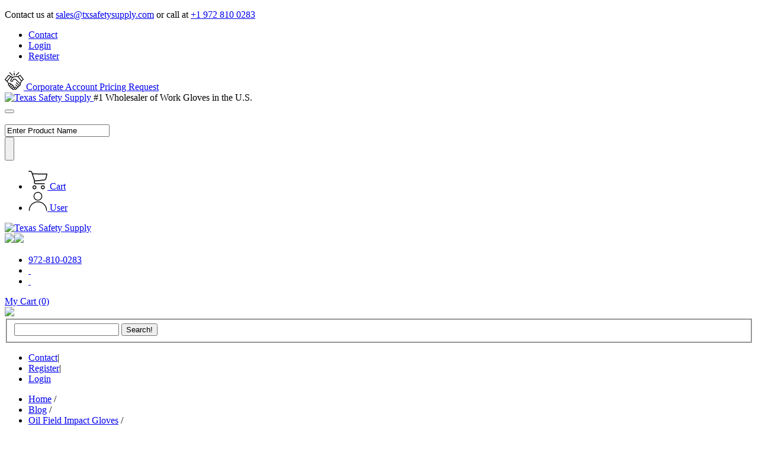

--- FILE ---
content_type: text/html; charset=UTF-8
request_url: https://txsafetysupply.com/blog/best-winter-oil-field-gloves-top-winter-oil-field-gloves/
body_size: 18376
content:
<!DOCTYPE html PUBLIC "-//W3C//DTD XHTML 1.0 Strict//EN" "http://www.w3.org/TR/xhtml1/DTD/xhtml1-strict.dtd">
<html xmlns="http://www.w3.org/1999/xhtml" xml:lang="en" lang="en">
    <head>
        <meta name="viewport" content="width=device-width, initial-scale=1.0">
<meta http-equiv="Content-Type" content="text/html; charset=utf-8" />
<title>The Best Winter Oil Field Gloves / TxSafetySupply.com</title>
<meta name="description" content="Texas Safety Supply is a supplier of safety products and safety equipment." />
<meta name="keywords" content="" />
<meta name="robots" content="INDEX,FOLLOW" />
<link rel="icon" href="https://www.txsafetysupply.com/media/favicon/default/favimg2_1__1_ca3cc2999e01c6ebebabc26a4043a071.jpg" type="image/x-icon" />
<link rel="shortcut icon" href="https://www.txsafetysupply.com/media/favicon/default/favimg2_1__1_ca3cc2999e01c6ebebabc26a4043a071.jpg" type="image/x-icon" />
<link href="https://fonts.googleapis.com/css?family=Oswald:300,400" rel="stylesheet" type="text/css" />
<link href="https://fonts.googleapis.com/css2?family=Rubik:wght@400;500;600;700;800;900&display=swap" rel="stylesheet">
<link href="https://fonts.googleapis.com/css2?family=Montserrat:wght@300;400;500;600;700;800&family=Sen:wght@400;700;800&display=swap" rel="stylesheet">
<!--[if lt IE 7]>
<script type="text/javascript">
//<![CDATA[
    var BLANK_URL = 'https://www.txsafetysupply.com/js/blank.html';
    var BLANK_IMG = 'https://www.txsafetysupply.com/js/spacer.gif';
//]]>
</script>
<![endif]-->
<link rel="stylesheet" type="text/css" href="https://www.txsafetysupply.com/skin/frontend/default/texassafetysupply/css/bootstrap.css" media="all" />
<link rel="stylesheet" type="text/css" href="https://www.txsafetysupply.com/skin/frontend/default/texassafetysupply/css/bootstrap-responsive.css" media="all" />
<link rel="stylesheet" type="text/css" href="https://www.txsafetysupply.com/skin/frontend/default/texassafetysupply/css/styles.css" media="all" />
<link rel="stylesheet" type="text/css" href="https://www.txsafetysupply.com/skin/frontend/default/texassafetysupply/css/jquery.selectbox.css" media="all" />
<link rel="stylesheet" type="text/css" href="https://www.txsafetysupply.com/skin/frontend/default/texassafetysupply/css/widgets.css" media="all" />
<link rel="stylesheet" type="text/css" href="https://www.txsafetysupply.com/skin/frontend/base/default/css/bss/configurable.css" media="all" />
<link rel="stylesheet" type="text/css" href="https://www.txsafetysupply.com/skin/frontend/base/default/css/tm/easytabs.css" media="all" />
<link rel="stylesheet" type="text/css" href="https://www.txsafetysupply.com/skin/frontend/base/default/css/webandpeople/custommenu/custommenu.css" media="all" />
<link rel="stylesheet" type="text/css" href="https://www.txsafetysupply.com/skin/frontend/default/texassafetysupply/css/acodez/owl.carousel.min.css" media="all" />
<link rel="stylesheet" type="text/css" href="https://www.txsafetysupply.com/skin/frontend/default/texassafetysupply/css/acodez/owl.theme.default.min.css" media="all" />
<link rel="stylesheet" type="text/css" href="https://www.txsafetysupply.com/skin/frontend/default/texassafetysupply/css/acodez/bootstrap.min.css" media="all" />
<link rel="stylesheet" type="text/css" href="https://www.txsafetysupply.com/skin/frontend/default/texassafetysupply/css/acodez/custom.css" media="all" />
<link rel="stylesheet" type="text/css" href="https://www.txsafetysupply.com/skin/frontend/default/texassafetysupply/css/acodez/style.css" media="all" />
<link rel="stylesheet" type="text/css" href="https://www.txsafetysupply.com/skin/frontend/default/texassafetysupply/css/acodez/font-awesome.min.css" media="all" />
<link rel="stylesheet" type="text/css" href="https://www.txsafetysupply.com/skin/frontend/default/texassafetysupply/css/acodez/slicknav.css" media="all" />
<link rel="stylesheet" type="text/css" href="https://www.txsafetysupply.com/skin/frontend/base/default/wordpress/styles.css" media="all" />
<link rel="stylesheet" type="text/css" href="https://www.txsafetysupply.com/skin/frontend/default/default/css/print.css" media="print" />
<script type="text/javascript" src="https://www.txsafetysupply.com/js/prototype/prototype.js"></script>
<script type="text/javascript" src="https://www.txsafetysupply.com/js/lib/ccard.js"></script>
<script type="text/javascript" src="https://www.txsafetysupply.com/js/prototype/validation.js"></script>
<script type="text/javascript" src="https://www.txsafetysupply.com/js/scriptaculous/builder.js"></script>
<script type="text/javascript" src="https://www.txsafetysupply.com/js/scriptaculous/effects.js"></script>
<script type="text/javascript" src="https://www.txsafetysupply.com/js/scriptaculous/dragdrop.js"></script>
<script type="text/javascript" src="https://www.txsafetysupply.com/js/scriptaculous/controls.js"></script>
<script type="text/javascript" src="https://www.txsafetysupply.com/js/scriptaculous/slider.js"></script>
<script type="text/javascript" src="https://www.txsafetysupply.com/js/varien/js.js"></script>
<script type="text/javascript" src="https://www.txsafetysupply.com/js/varien/form.js"></script>
<script type="text/javascript" src="https://www.txsafetysupply.com/js/varien/menu.js"></script>
<script type="text/javascript" src="https://www.txsafetysupply.com/js/mage/translate.js"></script>
<script type="text/javascript" src="https://www.txsafetysupply.com/js/mage/cookies.js"></script>
<script type="text/javascript" src="https://www.txsafetysupply.com/js/fishpig/wordpress/search.js"></script>
<script type="text/javascript" src="https://www.txsafetysupply.com/js/fishpig/wordpress/comments.js"></script>
<script type="text/javascript" src="https://www.txsafetysupply.com/skin/frontend/default/texassafetysupply/js/html5.js"></script>
<script type="text/javascript" src="https://www.txsafetysupply.com/skin/frontend/default/texassafetysupply/js/acodez/jquery-1.9.1.min.js"></script>
<script type="text/javascript" src="https://www.txsafetysupply.com/skin/frontend/default/texassafetysupply/js/jquery.selectbox-0.2.js"></script>
<script type="text/javascript" src="https://www.txsafetysupply.com/skin/frontend/default/texassafetysupply/js/main.js"></script>
<script type="text/javascript" src="https://www.txsafetysupply.com/skin/frontend/base/default/js/tm/easytabs.js"></script>
<script type="text/javascript" src="https://www.txsafetysupply.com/skin/frontend/base/default/js/webandpeople/custommenu/custommenu.js"></script>
<script type="text/javascript" src="https://www.txsafetysupply.com/skin/frontend/default/texassafetysupply/js/acodez/owl.carousel.min.js"></script>
<script type="text/javascript" src="https://www.txsafetysupply.com/skin/frontend/default/texassafetysupply/js/acodez/zz_custom.js"></script>
<script type="text/javascript" src="https://www.txsafetysupply.com/skin/frontend/default/texassafetysupply/js/acodez/jquery.slicknav.js"></script>
<link rel="stylesheet" href="//fonts.googleapis.com/css?family=Roboto:400,500,700,900,300" />
<link rel="stylesheet" href="//fonts.googleapis.com/css?family=Open+Sans:400,700,800" />
<link rel="alternate" type="application/rss+xml" title="TxSafetySupply.com &raquo; The Best Winter Oil Field Gloves Comments Feed" href="https://www.txsafetysupply.com/blog/best-winter-oil-field-gloves-top-winter-oil-field-gloves/feed/" />
<link rel="canonical" href="https://www.txsafetysupply.com/blog/best-winter-oil-field-gloves-top-winter-oil-field-gloves/" />
<link rel="alternate" type="application/rss+xml" title="TxSafetySupply.com &raquo; Feed" href="https://www.txsafetysupply.com/blog/feed/" />
<link rel="alternate" type="application/rss+xml" title="TxSafetySupply.com &raquo; Comments Feed" href="https://www.txsafetysupply.com/blog/comments/feed/" />
<!--[if lt IE 8]>
<link rel="stylesheet" type="text/css" href="https://www.txsafetysupply.com/skin/frontend/default/default/css/styles-ie.css" media="all" />
<![endif]-->
<!--[if lt IE 7]>
<script type="text/javascript" src="https://www.txsafetysupply.com/js/lib/ds-sleight.js"></script>
<script type="text/javascript" src="https://www.txsafetysupply.com/skin/frontend/default/texassafetysupply/js/ie6.js"></script>
<![endif]-->
<link rel="stylesheet" href="https://www.txsafetysupply.com/skin/frontend/default/texassafetysupply/css/responsive-layout.css" />
<link rel="stylesheet" href="https://www.txsafetysupply.com/skin/frontend/default/texassafetysupply/css/acodez/jquery.mCustomScrollbar.css" />

<script type="text/javascript" src="https://www.txsafetysupply.com/skin/frontend/default/texassafetysupply/js/acodez/jquery.mCustomScrollbar.concat.min.js"></script>
<!--<link rel="stylesheet" href="https://txsafetysupply.com/skin/frontend/default/texassafetysupply/css/responsive-layout.css" />-->
<!-- Doofinder script starts here -->
<!-- Doofinder script starts here -->
<script type="text/javascript">
  var doofinder_script ='//cdn.doofinder.com/media/js/doofinder-classic.7.latest.min.js';
  (function(d,t){var f=d.createElement(t),s=d.getElementsByTagName(t)[0];f.async=1;
  f.src=('https:'==location.protocol?'https:':'http:')+doofinder_script;
  f.setAttribute('charset','utf-8');
  s.parentNode.insertBefore(f,s)}(document,'script'));

  var dfClassicLayers = [{      
    "hashid": "dc46f7957e0adc28df73d0358b5eedb9",
    "zone": "us1",
    "display": {
      "lang": "en",
      "facets": {
      "attached": "left"
    }
    },
    "queryInput": "#search",
    "historyPlugin": true
  }];
</script>

<!-- Doofinder script ends here -->
<!-- Doofinder script ends here -->
<!-- Hotjar Tracking Code for http://txsafetysupply.com -->
<script>
    (function(h,o,t,j,a,r){
        h.hj=h.hj||function(){(h.hj.q=h.hj.q||[]).push(arguments)};
        h._hjSettings={hjid:212798,hjsv:6};
        a=o.getElementsByTagName('head')[0];
        r=o.createElement('script');r.async=1;
        r.src=t+h._hjSettings.hjid+j+h._hjSettings.hjsv;
        a.appendChild(r);
    })(window,document,'https://static.hotjar.com/c/hotjar-','.js?sv=');
</script>

<script type="text/javascript">
//<![CDATA[
Mage.Cookies.path     = '/';
Mage.Cookies.domain   = '.txsafetysupply.com';
//]]>
</script>

<script type="text/javascript">
//<![CDATA[
optionalZipCountries = ["HK","IE","MO","PA"];
//]]>
</script>
<script type="text/javascript">var jQuery = jQuery.noConflict(); </script><script type="text/javascript">//<![CDATA[
        var Translator = new Translate([]);
        //]]></script><!-- Start VWO Smartcode (SPA) -->
<script type='text/javascript'>
var _vwo_code=(function(){
var account_id=429805,
settings_tolerance=2000,
library_tolerance=2500,
use_existing_jquery=false,
is_spa=1,
/* DO NOT EDIT BELOW THIS LINE */
f=false,d=document;return{use_existing_jquery:function(){return use_existing_jquery;},library_tolerance:function(){return library_tolerance;},finish:function(){if(!f){f=true;var a=d.getElementById('_vis_opt_path_hides');if(a)a.parentNode.removeChild(a);}},finished:function(){return f;},load:function(a){var b=d.createElement('script');b.src=a;b.type='text/javascript';b.innerText;b.onerror=function(){_vwo_code.finish();};d.getElementsByTagName('head')[0].appendChild(b);},init:function(){settings_timer=setTimeout('_vwo_code.finish()',settings_tolerance);var a=d.createElement('style'),b='body{opacity:0 !important;filter:alpha(opacity=0) !important;background:none !important;}',h=d.getElementsByTagName('head')[0];a.setAttribute('id','_vis_opt_path_hides');a.setAttribute('type','text/css');if(a.styleSheet)a.styleSheet.cssText=b;else a.appendChild(d.createTextNode(b));h.appendChild(a);this.load('//dev.visualwebsiteoptimizer.com/j.php?a='+account_id+'&u='+encodeURIComponent(d.URL)+'&f='+(+is_spa)+'&r='+Math.random());return settings_timer;}};}());_vwo_settings_timer=_vwo_code.init();
</script>
<!-- End VWO Smartcode (SPA) -->    </head>
    <body  class=" wordpress-post-view is-blog">
        <!-- BEGIN GOOGLE ANALYTICS CODEs -->
<script type="text/javascript">
//<![CDATA[
    var _gaq = _gaq || [];
    
_gaq.push(['_setAccount', 'UA-52036101-1  ']);

_gaq.push(['_trackPageview']);
    
    (function() {
        var ga = document.createElement('script'); ga.type = 'text/javascript'; ga.async = true;
        ga.src = ('https:' == document.location.protocol ? 'https://ssl' : 'http://www') + '.google-analytics.com/ga.js';
        var s = document.getElementsByTagName('script')[0]; s.parentNode.insertBefore(ga, s);
    })();

//]]>
</script>
<!-- END GOOGLE ANALYTICS CODE -->
        <div id="wrapper">     <noscript>
        <div class="global-site-notice noscript">
            <div class="notice-inner">
                <p>
                    <strong>JavaScript seems to be disabled in your browser.</strong><br />
                    You must have JavaScript enabled in your browser to utilize the functionality of this website.                </p>
            </div>
        </div>
    </noscript>
 
<div id="header">
	<div class="navbar top_header">
        <div class="container-fluid">
          <div class="contact_on_call">
            <p>Contact us at <a href="/cdn-cgi/l/email-protection#b3c0d2dfd6c0f3c7cbc0d2d5d6c7cac0c6c3c3dfca9dd0dcde"><span class="__cf_email__" data-cfemail="aad9cbc6cfd9eaded2d9cbcccfded3d9dfdadac6d384c9c5c7">[email&#160;protected]</span></a> or call at <a href="tel:+1 972 810 0283">+1 972 810 0283</a></p>
          </div>
          <ul class="topbar-menu">
                        <li class="nav-item">
              <a class="nav-link" href="https://www.txsafetysupply.com/contact-us/">Contact</a>
            </li>
                        <li class="nav-item">
              <a class="nav-link" href="https://www.txsafetysupply.com/customer/account/login/">Login</a>
            </li>
            <li class="nav-item">
              <a class="nav-link" href="https://www.txsafetysupply.com/customer/account/create/">
                Register</a>
            </li>
                    </ul>
          <!-- <ul class="social_links">
            <li>Follow Us: </li>
            <li><a href="#"><i class="fa fa-facebook"></i></a></li>
            <li><a href="#"><i class="fa fa-twitter"></i></a></li>
            <li><a href="#"><i class="fa fa-instagram"></i></a></li>
            <li><a href="#"><i class="fa fa-google"></i></a></li>
          </ul> -->
          <div class="corporate_account">
            <a href="https://www.txsafetysupply.com/corporate-account/">
              <span>
                <svg height="32" viewBox="0 -3 511.99992 511" width="32" xmlns="http://www.w3.org/2000/svg">
                  <path d="m509.914062 214.859375-85.695312-111.320313c-3.171875-4.117187-8.957031-5.132812-13.34375-2.34375l-55.328125 35.1875h-72.160156c-.933594 0-1.863281.199219-2.761719.460938l-55.949219 16.105469-58.054687-15.878907-56.410156-35.875c-4.3125-2.742187-9.992188-1.8125-13.199219 2.164063l-94.785157 117.40625c-3.40625 4.21875-2.84375 10.378906 1.265626 13.914063l49.679687 42.753906 44.570313 60.0625c-13.035157 13.886718-12.78125 35.789062.78125 49.355468 6.011718 6.007813 13.65625 9.402344 21.519531 10.191407-.273438 1.78125-.414063 3.589843-.414063 5.425781 0 9.476562 3.691406 18.386719 10.390625 25.085938 6.703125 6.703124 15.613281 10.394531 25.089844 10.394531.128906 0 .253906-.007813.378906-.011719-.003906.242188-.015625.480469-.015625.722656 0 9.476563 3.691406 18.386719 10.390625 25.089844 6.703125 6.699219 15.613281 10.390625 25.089844 10.390625 1.871094 0 3.722656-.152344 5.539063-.433594.769531 7.890625 4.171874 15.570313 10.203124 21.601563 6.914063 6.917968 16 10.375 25.085938 10.375s18.171875-3.457032 25.089844-10.375l5.425781-5.425782 2.277344 1.835938c6.859375 6.644531 15.765625 9.964844 24.671875 9.964844 9.085937 0 18.171875-3.457032 25.085937-10.375 7.058594-7.058594 10.515625-16.375 10.371094-25.644532 9.265625.140626 18.585937-3.3125 25.644531-10.367187 7.050782-7.054687 10.507813-16.363281 10.371094-25.628906 9.652344.152343 18.808594-3.554688 25.640625-10.386719 7.058594-7.058594 10.515625-16.375 10.371094-25.644531 9.273437.140625 18.585937-3.3125 25.644531-10.371094 12.046875-12.046875 13.597656-30.667969 4.664062-44.414063l32.542969-68.15625 48.925781-42.101562c4.042969-3.480469 4.660157-9.511719 1.40625-13.734375zm-402.914062-91.910156 40.5625 25.792969-88.238281 107.5-35.359375-30.433594zm5.722656 227.921875 12.242188-12.242188c.371094-.371094.761718-.722656 1.160156-1.050781 2.394531-1.953125 5.292969-3.117187 8.363281-3.394531.085938-.007813.175781-.007813.261719-.011719.4375-.035156.875-.058594 1.316406-.054687 4.195313.058593 8.09375 1.773437 10.984375 4.824218 5.671875 5.996094 5.367188 15.792969-.679687 21.839844l-11.871094 11.871094c-6.003906 6.003906-15.773438 6.003906-21.777344 0-6.003906-6.007813-6.003906-15.777344 0-21.78125zm31.496094 62.484375c-2.910156-2.90625-4.511719-6.773438-4.511719-10.886719s1.601563-7.980469 4.511719-10.890625l23.738281-23.738281c4.546875-4.546875 11.695313-5.792969 17.507813-3.023438 5.992187 2.855469 9.363281 9.359375 8.484375 15.902344-.46875 3.492188-2.09375 6.78125-4.585938 9.277344l-23.363281 23.359375c-2.910156 2.910156-6.777344 4.511719-10.890625 4.511719s-7.980469-1.601563-10.890625-4.511719zm35.84375 36.191406c-2.910156-2.90625-4.511719-6.773437-4.511719-10.886719 0-4.113281 1.601563-7.980468 4.511719-10.890625l23.734375-23.738281c4.863281-4.859375 12.664063-5.90625 18.617187-2.441406 5.4375 3.164062 8.285157 9.375 7.351563 15.5625-.511719 3.402344-2.128906 6.601562-4.5625 9.035156l-23.359375 23.359375c-2.910156 2.910156-6.777344 4.511719-10.890625 4.511719s-7.980469-1.601563-10.890625-4.511719zm40.828125 31.5625c-6.003906-6.003906-6.003906-15.773437 0-21.777344l12.242187-12.242187c.371094-.371094.757813-.71875 1.15625-1.046875.011719-.007813.019532-.015625.027344-.023438 1.992188-1.617187 4.332032-2.699219 6.828125-3.171875.058594-.007812.117188-.015625.175781-.023437.429688-.078125.867188-.140625 1.304688-.179688.175781-.015625.351562-.015625.53125-.027343.359375-.019532.714844-.042969 1.078125-.039063 4.191406.058594 8.09375 1.769531 10.984375 4.824219.355469.375.6875.765625.992188 1.167968 4.617187 6.035157 3.996093 15-1.734376 20.734376l-11.808593 11.808593c-6.003907 6.003907-15.773438 6-21.777344-.003906zm187.285156-112.042969c-6.003906 6.007813-15.773437 6.003906-21.777343 0-.21875-.21875-.449219-.421875-.683594-.613281l-64.554688-65.234375c-3.902344-3.941406-10.257812-3.972656-14.199218-.070312-3.941407 3.898437-3.972657 10.253906-.074219 14.195312l65.253906 65.933594c.007813.007812.015625.015625.023437.023437 6.003907 6.003907 6.003907 15.777344 0 21.78125-2.910156 2.910157-6.777343 4.511719-10.890624 4.511719-4.117188 0-7.984376-1.601562-10.890626-4.511719l-43.652343-44.105469c-3.898438-3.941406-10.253907-3.972656-14.195313-.074218-3.941406 3.902344-3.972656 10.257812-.074218 14.199218l42.984374 43.429688c.21875.273438.453126.535156.703126.785156 6.003906 6.003906 6.003906 15.777344 0 21.78125-6.007813 6.003906-15.78125 6-21.785157-.003906l-23.824219-24.074219c-3.902343-3.941406-10.257812-3.976562-14.199218-.074219-3.941406 3.898438-3.972656 10.253907-.074219 14.195313l23.160156 23.398437c.21875.273438.453125.539063.707031.789063 6.003907 6.003906 6.003907 15.777344 0 21.78125-6.003906 6.007813-15.773437 6.003906-21.777343 0-.691407-.691406-1.503907-1.222656-2.277344-1.816406-.65625-.5-.828125-.847657-.5-1.644531.332031-.808594.828125-1.539063 1.160156-2.351563.367188-.90625.664063-1.839844.953125-2.777344 1.539063-4.960937 1.992188-10.296875 1.300782-15.445312-1.328126-9.878907-6.761719-18.792969-14.996094-24.433594-4.449219-3.042969-9.597656-5.039063-14.933594-5.789063 2.585938-11.40625-.519531-23.773437-8.597656-32.308593-6.648438-7.023438-15.628906-10.964844-25.289063-11.097657-.351562-.003906-.703125-.003906-1.058593 0 .214843-9.21875-3.136719-18.378906-9.492188-25.09375-6.652344-7.023437-15.632812-10.964843-25.289062-11.097656-2.871094-.039062-5.769532.265625-8.566407.910156-1.195312-8.316406-5.386719-16.011718-11.734375-21.515624-6.308594-5.460938-14.242187-8.492188-22.691406-8.609376-8.894531-.128906-17.632812 3.152344-24.238281 9.117188l-38.808594-52.292969 92.84375-113.109375 29.589844 8.09375-38.644531 68.191406c-4.671876 8.246094-5.851563 17.816407-3.324219 26.949219 2.527343 9.136719 8.457031 16.738281 16.703125 21.410157.515625.292968 1.035156.570312 1.5625.835937.039062.019531.078125.039063.121094.058594 1.386718.691406 2.8125 1.285156 4.257812 1.785156 6.730469 2.332031 14 2.585937 21.011719.648437 9.132812-2.527343 16.734375-8.460937 21.40625-16.703124l25.113281-44.316407 44.839844 3.179688 119.402344 119.398437c6 6.007813 6 15.777344-.003907 21.78125zm4.160157-46.019531-112.011719-112.007813c-.210938-.214843-.433594-.417968-.664063-.609374-1.613281-1.34375-3.613281-2.15625-5.722656-2.304688l-54.902344-3.894531c-3.796875-.261719-7.570312 1.757812-9.445312 5.066406l-28.234375 49.828125c-2.027344 3.578125-5.328125 6.152344-9.292969 7.25-3.960938 1.097656-8.117188.582031-11.699219-1.445312-3.578125-2.027344-6.152343-5.328126-7.25-9.292969-1.097656-3.964844-.585937-8.121094 1.445313-11.699219l37.691406-66.519531 15.273438-4.394531c.101562-.03125.199218-.070313.300781-.101563l57.003906-16.460937h68.875l85.984375 109.304687zm40.503906-73.039063-79.515625-101.136718 40.582031-25.808594 74.300781 96.511719zm0 0"/><path d="m310.183594 117.53125c2.570312 0 5.140625-.980469 7.101562-2.941406l68.578125-68.578125c3.921875-3.921875 3.921875-10.277344 0-14.199219s-10.277343-3.921875-14.199219 0l-68.578124 68.578125c-3.921876 3.921875-3.921876 10.277344 0 14.199219 1.960937 1.960937 4.53125 2.941406 7.097656 2.941406zm0 0"/><path d="m194.714844 114.589844c1.960937 1.960937 4.53125 2.941406 7.101562 2.941406 2.566406 0 5.136719-.980469 7.097656-2.941406 3.921876-3.921875 3.921876-10.277344 0-14.199219l-68.578124-68.578125c-3.921876-3.921875-10.277344-3.921875-14.199219 0s-3.921875 10.277344 0 14.199219zm0 0"/><path d="m256 117.53125c5.542969 0 10.039062-4.496094 10.039062-10.039062v-56.753907c0-5.542969-4.496093-10.039062-10.039062-10.039062s-10.039062 4.496093-10.039062 10.039062v56.753907c0 5.542968 4.496093 10.039062 10.039062 10.039062zm0 0"/><path d="m246.734375 14.351562c1.59375 3.863282 5.566406 6.398438 9.757813 6.179688 4.140624-.214844 7.777343-3.011719 9.058593-6.953125 1.285157-3.972656-.113281-8.5-3.441406-11.03125-3.394531-2.5859375-8.128906-2.730469-11.679687-.382813-3.960938 2.617188-5.496094 7.828126-3.695313 12.1875zm0 0"/></svg></span>
                Corporate Account Pricing Request</a>
          </div>
        </div>
      </div>
      <div class="middle_header">
        <div class="container-fluid">
          <nav class="navbar navbar-expand-lg navbar-light">
            <div class="logo">
              <a class="navbar-brand" href="https://www.txsafetysupply.com/">
                <img height="82" width="200" src="https://www.txsafetysupply.com/skin/frontend/base/default/images/logo.png" alt="Texas Safety Supply">
              </a>
              <span class="branding_text">#1 Wholesaler of Work Gloves in the U.S.</span>
            </div>
            <button class="navbar-toggler" type="button" data-toggle="collapse" data-target="#navbarNavDropdown" aria-controls="navbarNavDropdown" aria-expanded="false" aria-label="Toggle navigation">
              <span class="navbar-toggler-icon"></span>
            </button>
            <div class="fast_free_shiping">
              <a href="#"><img src="https://www.txsafetysupply.com/skin/frontend/default/texassafetysupply/css/images/free-shipping.png" alt=""></a>
            </div>
            <div class="header_search">
              <form action="https://www.txsafetysupply.com/catalogsearch/result/" method="get">
                <div class="input-group">
                  <input type="text" class="form-control" id="search" name="q" placeholder="Enter Product Name">
                  <div class="input-group-append">
                    <button class="btn btn-secondary" type="submit" style="height: 40px !important;">
                      <i class="fa fa-search"></i>
                    </button>
                  </div>
                </div>
                <style type="text/css">::placeholder { /* Chrome, Firefox, Opera, Safari 10.1+ */
  color: #000!important;
  opacity: 1; /* Firefox */
}</style>
              </form>
              <div id="search_autocomplete" class="search-autocomplete"></div>
            </div>
            <div class="mini_cart_blk">
              <ul>
                <li>
                  <a href="https://www.txsafetysupply.com/checkout/cart/">
                    <svg height="32" width="32" xmlns="http://www.w3.org/2000/svg" xmlns:xlink="http://www.w3.org/1999/xlink" x="0px" y="0px"
                     viewBox="0 0 450.391 450.391" style="enable-background:new 0 0 450.391 450.391;" xml:space="preserve">
                    <g>
                      <g>
                        <g>
                          <path d="M143.673,350.322c-25.969,0-47.02,21.052-47.02,47.02c0,25.969,21.052,47.02,47.02,47.02
                            c25.969,0,47.02-21.052,47.02-47.02C190.694,371.374,169.642,350.322,143.673,350.322z M143.673,423.465
                            c-14.427,0-26.122-11.695-26.122-26.122c0-14.427,11.695-26.122,26.122-26.122c14.427,0,26.122,11.695,26.122,26.122
                            C169.796,411.77,158.1,423.465,143.673,423.465z"/>
                          <path d="M342.204,350.322c-25.969,0-47.02,21.052-47.02,47.02c0,25.969,21.052,47.02,47.02,47.02s47.02-21.052,47.02-47.02
                            C389.224,371.374,368.173,350.322,342.204,350.322z M342.204,423.465c-14.427,0-26.122-11.695-26.122-26.122
                            c0-14.427,11.695-26.122,26.122-26.122s26.122,11.695,26.122,26.122C368.327,411.77,356.631,423.465,342.204,423.465z"/>
                          <path d="M448.261,76.037c-2.176-2.377-5.153-3.865-8.359-4.18L99.788,67.155L90.384,38.42
                            C83.759,19.211,65.771,6.243,45.453,6.028H10.449C4.678,6.028,0,10.706,0,16.477s4.678,10.449,10.449,10.449h35.004
                            c11.361,0.251,21.365,7.546,25.078,18.286l66.351,200.098l-5.224,12.016c-5.827,15.026-4.077,31.938,4.702,45.453
                            c8.695,13.274,23.323,21.466,39.184,21.943h203.233c5.771,0,10.449-4.678,10.449-10.449c0-5.771-4.678-10.449-10.449-10.449
                            H175.543c-8.957-0.224-17.202-4.936-21.943-12.539c-4.688-7.51-5.651-16.762-2.612-25.078l4.18-9.404l219.951-22.988
                            c24.16-2.661,44.034-20.233,49.633-43.886l25.078-105.012C450.96,81.893,450.36,78.492,448.261,76.037z M404.376,185.228
                            c-3.392,15.226-16.319,26.457-31.869,27.69l-217.339,22.465L106.58,88.053l320.261,4.702L404.376,185.228z"/>
                        </g>
                      </g>
                    </g>
                    </svg>
                    <span>Cart</span>
                                        </a>
                </li>

                <li>
                  <a href="https://www.txsafetysupply.com/customer/account/">
                    <svg height="32" width="32" xmlns="http://www.w3.org/2000/svg" xmlns:xlink="http://www.w3.org/1999/xlink" x="0px" y="0px"
                       viewBox="0 0 513.323 513.323" style="enable-background:new 0 0 513.323 513.323;" xml:space="preserve">
                    <g>
                      <g>
                        <path d="M256.661,257.323c-135.275,0-245.333,110.059-245.333,245.333c0,5.888,4.779,10.667,10.667,10.667
                          s10.667-4.779,10.667-10.667c0-123.52,100.48-224,224-224s224,100.48,224,224c0,5.888,4.779,10.667,10.667,10.667
                          c5.888,0,10.667-4.779,10.667-10.667C501.995,367.36,391.936,257.323,256.661,257.323z"/>
                      </g>
                    </g>
                    <g>
                      <g>
                        <path d="M256.661,0c-64.683,0-117.333,52.629-117.333,117.333s52.651,117.333,117.333,117.333s117.333-52.629,117.333-117.333
                          S321.344,0,256.661,0z M256.661,213.333c-52.928,0-96-43.072-96-96s43.072-96,96-96c52.928,0,96,43.072,96,96
                          S309.589,213.333,256.661,213.333z"/>
                      </g>
                    </g>
                    </svg>
                    <span>User</span>
                  </a>
                </li>
              </ul>
            </div>
          </nav>
        </div>
      </div>
    <div id="top-header">
        <div class="container">
            <div class="header-top span12">
                <div class="span5">
                <a class="logo" href="https://www.txsafetysupply.com/">
                    <img src="https://www.txsafetysupply.com/skin/frontend/base/default/images/logo.png" alt="Texas Safety Supply" class="large" />
                </a>
                </div>
                <div class="span7">
                    <div class="span2 header-top-img">
                    <img src="https://www.txsafetysupply.com/skin/frontend/default/texassafetysupply/images/acodez/emblem-01.jpg" class=""><img src="https://www.txsafetysupply.com/skin/frontend/default/texassafetysupply/images/acodez/emblem-02.jpg" class="">
                    </div>
                    <div class="span4 social-icon">
                    <ul>
<li><a href="tel:972-810-0283">972-810-0283</a></li>
<li class="tweet"><a href="https://twitter.com/txsafetysupply" target="_blank">&nbsp;</a></li>
<li class="facebook"><a href="https://www.facebook.com/pages/Texas-Safety-Supply/542894492505625" target="_blank">&nbsp;</a></li>
</ul>                    </div>
                    <div class="span1">
					<a href="https://www.txsafetysupply.com/checkout/cart/" class="cartgo">My Cart (0)</a>                    </div>
                </div>
            </div>

            <div class="header-bottom span12">
				<div class="span3">
					<a href="https://www.txsafetysupply.com/shipping-details/"><img src="https://www.txsafetysupply.com/skin/frontend/default/texassafetysupply/images/acodez/free-shipping.png" class=""></a>
				</div>
				<div class="span6">
					
<div id="search-form" class="">
    <!--<h4>Quick Product Search</h4>-->
    <form id="search_mini_form" action="https://www.txsafetysupply.com/catalogsearch/result/" method="get">
        <fieldset>
            <input id="search" type="text" name="q" value="" class="input-text" maxlength="128" />
            <input type="submit" value="Search!" title="Search" class="button" id="search-btn">
            <div id="search_autocomplete" class="search-autocomplete"></div>
            <script data-cfasync="false" src="/cdn-cgi/scripts/5c5dd728/cloudflare-static/email-decode.min.js"></script><script type="text/javascript">
                //<![CDATA[
                var searchForm = new Varien.searchForm('search_mini_form', 'search', 'Enter Product Name');
                searchForm.initAutocomplete('https://www.txsafetysupply.com/catalogsearch/ajax/suggest/', 'search_autocomplete');
                //]]>
            </script>
        </fieldset>
    </form>
</div>
				</div>
				<div  id="primary-menu" class="span3">
					<ul class="navigation">
												<li><a href="https://www.txsafetysupply.com/contact-us/">Contact</a><span class="separator">|</span></li>

														<li><a href="https://www.txsafetysupply.com/customer/account/create/" class="account-link login">Register</a><span class="separator">|</span></li>
								<li><a href="https://www.txsafetysupply.com/customer/account/login/" class="account-link login">Login</a></li>
													</ul>
				</div>
            </div>
            


            <div class="nav-container" id="wp-nav-container"></div>
<script type="text/javascript">
//<![CDATA[
var CUSTOMMENU_POPUP_WIDTH = 0;
var CUSTOMMENU_POPUP_TOP_OFFSET = 0;
var CUSTOMMENU_POPUP_DELAY_BEFORE_DISPLAYING = 150;
var CUSTOMMENU_POPUP_DELAY_BEFORE_HIDING = 100;
var CUSTOMMENU_RTL_MODE = 0;
var CUSTOMMENU_MOBILE_MENU_WIDTH_INIT = 771;
var wpCustommenuTimerShow = {};
var wpCustommenuTimerHide = {};
var wpActiveMenu = null;
var wpMobileMenuEnabled = 1;
var wpMenuAjaxUrl = '';
var wpMoblieMenuAjaxUrl = '';
var wpPopupMenuContent = '';
var wpMobileMenuContent = '';
if ($('wp-nav-container') != undefined) {
    $('wp-nav-container').update("    <div id=\"custommenu-loading\" class=\"\">\r\n        <div class=\"menu\">\r\n            <div class=\"parentMenu menu0\">\r\n                <a href=\"javascript:;\">\r\n                    <span><\/span>\r\n                <\/a>\r\n            <\/div>\r\n        <\/div>\r\n        <div class=\"clearBoth\"><\/div>\r\n    <\/div>\r\n    <div id=\"custommenu\" class=\"\" style=\"display:none;\">\r\n        <div class=\"menu\">\r\n            <div class=\"parentMenu menu0\">\r\n                <a href=\"javascript:;\">\r\n                    <span><\/span>\r\n                <\/a>\r\n            <\/div>\r\n        <\/div>\r\n        <div class=\"clearBoth\"><\/div>\r\n    <\/div>\r\n    <div id=\"custommenu-mobile\" class=\"\" style=\"display:none;\">\r\n        <div id=\"menu-button\" onclick=\"wpMenuButtonToggle()\">\r\n            <a href=\"javascript:void(0);\">\r\n                <span>Menu<\/span>\r\n            <\/a>\r\n        <\/div>\r\n        <div id=\"menu-content\" style=\"display:none;\">\r\n            <div id=\"menu-mobile-loading\" class=\"menu-mobile level0\">\r\n                <div class=\"parentMenu\">\r\n                    <a href=\"javascript:;\">\r\n                        <span><\/span>\r\n                    <\/a>\r\n                <\/div>\r\n            <\/div>\r\n            <div class=\"clearBoth\"><\/div>\r\n        <\/div>\r\n    <\/div>");
}
//]]>
</script>

<script type="text/javascript">
//<![CDATA[
Event.observe(document, 'dom:loaded', function(){
    $$('.skip-nav').each(function(element) {
        element.observe('click', function(event) {
            wpMenuButtonToggle();
        });
    });
});
//]]>
</script>
        </div>
        <!--container closed-->
    </div>
    <!--top-header closed-->
	<div class="header-bottom-wrap">
		<div class="container">
			<div id="header-bottom">
				<div class="container">
					<!--form-section closed-->
					<div class="nav-container" id="wp-nav-container"></div>
<script type="text/javascript">
//<![CDATA[
var CUSTOMMENU_POPUP_WIDTH = 0;
var CUSTOMMENU_POPUP_TOP_OFFSET = 0;
var CUSTOMMENU_POPUP_DELAY_BEFORE_DISPLAYING = 150;
var CUSTOMMENU_POPUP_DELAY_BEFORE_HIDING = 100;
var CUSTOMMENU_RTL_MODE = 0;
var CUSTOMMENU_MOBILE_MENU_WIDTH_INIT = 771;
var wpCustommenuTimerShow = {};
var wpCustommenuTimerHide = {};
var wpActiveMenu = null;
var wpMobileMenuEnabled = 1;
var wpMenuAjaxUrl = '';
var wpMoblieMenuAjaxUrl = '';
var wpPopupMenuContent = '';
var wpMobileMenuContent = '';
if ($('wp-nav-container') != undefined) {
    $('wp-nav-container').update("    <div id=\"custommenu-loading\" class=\"\">\r\n        <div class=\"menu\">\r\n            <div class=\"parentMenu menu0\">\r\n                <a href=\"javascript:;\">\r\n                    <span><\/span>\r\n                <\/a>\r\n            <\/div>\r\n        <\/div>\r\n        <div class=\"clearBoth\"><\/div>\r\n    <\/div>\r\n    <div id=\"custommenu\" class=\"\" style=\"display:none;\">\r\n        <div class=\"menu\">\r\n            <div class=\"parentMenu menu0\">\r\n                <a href=\"javascript:;\">\r\n                    <span><\/span>\r\n                <\/a>\r\n            <\/div>\r\n        <\/div>\r\n        <div class=\"clearBoth\"><\/div>\r\n    <\/div>\r\n    <div id=\"custommenu-mobile\" class=\"\" style=\"display:none;\">\r\n        <div id=\"menu-button\" onclick=\"wpMenuButtonToggle()\">\r\n            <a href=\"javascript:void(0);\">\r\n                <span>Menu<\/span>\r\n            <\/a>\r\n        <\/div>\r\n        <div id=\"menu-content\" style=\"display:none;\">\r\n            <div id=\"menu-mobile-loading\" class=\"menu-mobile level0\">\r\n                <div class=\"parentMenu\">\r\n                    <a href=\"javascript:;\">\r\n                        <span><\/span>\r\n                    <\/a>\r\n                <\/div>\r\n            <\/div>\r\n            <div class=\"clearBoth\"><\/div>\r\n        <\/div>\r\n    <\/div>");
}
//]]>
</script>

<script type="text/javascript">
//<![CDATA[
Event.observe(document, 'dom:loaded', function(){
    $$('.skip-nav').each(function(element) {
        element.observe('click', function(event) {
            wpMenuButtonToggle();
        });
    });
});
//]]>
</script>

				 </div>
				<!--container closed-->
			</div>
			<!--header-bottom closed-->
		</div>
		<!--container closed-->
	</div>
	<!--header-bottom-wrap closed-->
</div>
<!--header closed-->
            <div id="main">
                <div class="container">
                    <div id="content-wrapper">
                        <div class="content-indent"> 
                            <div class="span12">
                                <div class="breadcrumbs">
    <ul>
                    <li class="home">
                            <a href="https://www.txsafetysupply.com/" title="Home">Home</a>
                                        <span>/ </span>
                        </li>
                    <li class="blog">
                            <a href="https://www.txsafetysupply.com/blog/" title="Blog">Blog</a>
                                        <span>/ </span>
                        </li>
                    <li class="post_category_2">
                            <a href="https://www.txsafetysupply.com/blog/oil-field/" title="Oil Field Impact Gloves">Oil Field Impact Gloves</a>
                                        <span>/ </span>
                        </li>
                    <li class="post">
                            <strong>The Best Winter Oil Field Gloves</strong>
                                    </li>
            </ul>
</div>
  
                                <div class="span8 blog-content">
                                    			<div class="page-title post-title">
		<h1>The Best Winter Oil Field Gloves</h1>
	</div>
	<div class="post-view">
		<p class="post-date when">This entry was posted on December 27, 2014<span class="by-author"> by Texas Safety Supply</span>.</p>
				<div class="post-entry entry std">
												<!--<div class="featured-image left"><img src="" alt=""/></div>-->
								

<p>Selecting the best winter oil field gloves and cold weather winter oil field gloves is an important decision impacting the comfort and safety of oil field employees. Not all Winter Oil Field gloves are created equally and only the best gloves are needed for oil field employees that work in these cold, wet, harsh environments where winter oil field gloves are required. Picking the best, the top, winter oil field glove is an important decision impacting the safety of every oil field employee. The incorrect oil field glove or a poorly made cold weather oil field gloves or winter oil field glove can result in job site injuries, potentially serious hand injuries, resulting from numb, wet fingers that prevent oil field employees from having the finger dexterity that is needed for these tough jobs.</p>
<p> Texas Safety Supply carries what we believe are the finest winter oil field gloves, cold weather oil field gloves, waterproof oil field gloves and we will have the right oil field glove for whatever your need is. Many companies provide several types of winter oil field gloves for their employees depending on what the specific weather condition is. In a way, like professional football athletes that bring several types of football cleats on a Road trip so that the proper cleat can be selected as the weather changes. Texas Safety Supply views Oil Field employees requiring several options of wet weather winter oil field gloves as "Industrial Athletes" and we strive to provide the best glove to fit their "Gametime" need for the current work circumstance.</p>
<p> Texas Safety Supply provides a large selection of Cold Weather, Waterproof <a href="https://txsafetysupply.com/gloves/oilfield-gloves.html">Winter Oil Field Gloves</a> and provides the following Winter Oil Field Gloves that we offer to help in selecting the right glove(s) for your work circumstance;</p>
<p> <span style="text-decoration: underline;"><strong>1.MX2511 Joker Cold Weather Impact Oil Field Glove</strong></span><a href="https://txsafetysupply.com/blog/best-winter-oil-field-gloves-top-winter-oil-field-gloves/mx2511-2/" rel="attachment wp-att-362"><img class="alignright size-full wp-image-362" alt="MX 2511 oil field glove" src="https://txsafetysupply.com/wordpress/wp-content/uploads/2015/01/MX2511.jpg" width="165" height="114" /></a></p>
<dl class="wp-caption alignright" id="attachment_253" style="width: 175px;">
<dt class="wp-caption-dt"></dt>
<dd class="wp-caption-dd"></dd>
</dl>
<p>The MX 2511 Joker Cold Weather Impact Oil Field Gloves has a 70 Gram Thinsulate Lining to ensure warmth and comfort for oil field employees. The MX2511 winter oil field glove also has a waterproof lining to ensure that oil filed employees hands will remain warm and dry. Impact oil field gloves with protection to back of the hand provided by TPR on fingers, knuckles and carpal bone area that provides the protection that you are looking for in a winter oil field glove. Black PVC padded patch palm, fingers and thumb with double stitching for durability that makes this a cold weather oil field glove that will last. <a href="https://txsafetysupply.com/gloves/oilfield-gloves/joker-cold-weather-protection-impact-glove.html">Buy MX2511</a>
 <span style="text-decoration: underline;">2.  <strong>MX2517 Joker Old School Waterproof Winter Oil Field Glove</strong></span></p>
 <span style="text-decoration: underline;"><strong><a href="https://txsafetysupply.com/blog/best-winter-oil-field-gloves-top-winter-oil-field-gloves/mx2517-2/" rel="attachment wp-att-358"><img alt="mx2517" src="https://txsafetysupply.com/wordpress/wp-content/uploads/2015/01/mx2517.jpg" width="165" height="114" /></a></strong></span>
<p> The Joker MX2517 Old School Waterproof Winter Impact Oil Field Gloves is also Lined with a waterproof breathable lining. This winter oil field glove also comes with with 70 Gram Thinsulate™ for cold weather protection for oil field employees. A 100% cotton cord fabric Impact Winter Oil Field Glove design that strengthens the critical wear area of the palm of these gloves. Impact protection to back of the hand provided by TPR on fingers, knuckles and carpal bone area. Abrasion-resistant Impact Glove Aramid fiber reinforced thumb crotch. 4-Way stretch fabric back for comfort that are sure to keep hands warm and dry. <a href="https://txsafetysupply.com/gloves/oilfield-gloves/joker-cold-weather-protection-impact-glove.html">Buy MX2517 Winter Oil Field Gloves</a></p>
<p> <span style="text-decoration: underline;">3. <strong> FR Rig Impactor Oil Field Gloves</strong></span>
 <a href="https://txsafetysupply.com/blog/best-winter-oil-field-gloves-top-winter-oil-field-gloves/cmpca/" rel="attachment wp-att-366"><img class="alignright size-full wp-image-366" alt="cmpca" src="https://txsafetysupply.com/wordpress/wp-content/uploads/2015/01/cmpca.jpg" width="165" height="114" /></a></p>
<p> Winter Oil Field Rig Impactor cold weather gloves are a FR treated Winter Impact Resistant FR Gloves with Maximum back-of-hand impact protection oil field gloves with an improved flexible, integrated ribbed foam back pad. A Single layer of 100% cotton cord fabric strengthen the critical wear area of the palm, thumb and index finger. The cotton canvas Impact Glove fabric offers good abrasion and barrier to dirt and grime while the cotton material cold weather oil field glove provides a soft, flexible comfort for oil field employees. An excellent selection that are very comfortable to wear with FR treated fabric. <a href="https://txsafetysupply.com/gloves/oilfield-gloves/winter-rig-impactor-impact-resistant-fr-glove.html">Buy "Rig Impactor" FR Winter Oil Field Gloves</a></p>
<p> <span style="text-decoration: underline;">4.   <strong>MX1137 Joker Cut Level 5 Winter Oil Field Gloves</strong></span><a href="https://txsafetysupply.com/blog/best-winter-oil-field-gloves-top-winter-oil-field-gloves/mx1137/" rel="attachment wp-att-367"><img class="alignright size-full wp-image-367" alt="mx1137" src="https://txsafetysupply.com/wordpress/wp-content/uploads/2015/01/mx1137.jpg" width="165" height="114" /></a></p>
<p> The Joker Cut level 5 Winter Oil Field Gloves is an excellent selection when cut protection is needed. These cold weather oil field gloves provide cut glove protection with a HPPE blended fiber shell for excellent cut resistance. This Oil Field winter gloves has a Shell treated for water repellency which helps to keep hand warm and dry. A TPR reinforced back of the glove for impact resistance hand protection. An oil field glove with a black sandy nitrile palm for grip and excellent durability. Reinforced palm winter oil field gloves with padding for added protection is an excellent winter oil field selection. <a href="https://txsafetysupply.com/gloves/oilfield-gloves/joker-cut-level-5-winter-oil-field-gloves.html">Buy Joker Cut Level 5 Winter oil Field Gloves</a></p>
<p> <span style="text-decoration: underline;"><strong>5.  MX1187 Joker Impact Winter Oil Field Gloves</strong></span><a href="https://txsafetysupply.com/blog/best-winter-oil-field-gloves-top-winter-oil-field-gloves/mx1187/" rel="attachment wp-att-368"><img class="alignright size-full wp-image-368" alt="mx1187" src="https://txsafetysupply.com/wordpress/wp-content/uploads/2015/01/mx1187.jpg" width="165" height="114" /></a></p>
<p> A Hi-Vis orange polyester shell winter oil field glove that features comfort &amp; breathability. The Joker MX Series Winter Oil Field Gloves shell is treated for water repellency during wet weather. TPR reinforced back of the hand for impact resistance. This Cold weather wintertime oil field gloves feature a Black sandy nitrile palm for grip and excellent durability. Reinforced palm padding for added protection. Reinforced thumb crotch for extra wear. <a title="Buy MX1137" href="https://txsafetysupply.com/gloves/oilfield-gloves/jokerr-mx-series-impact-winter-oil-field-gloves.html" target="_blank">Buy MX1137</a></p>
<p> &nbsp;</p>
<h3></h3>
<div></div>


					</div>
						<p class="post-meta details">
			This entry was posted in <a href="https://www.txsafetysupply.com/blog/oil-field/">Oil Field Impact Gloves</a> and tagged <a href="https://www.txsafetysupply.com/blog/cold-weather-impact-gloves/">cold weather impact gloves</a>, <a href="https://www.txsafetysupply.com/blog/winter-impact-gloves/">winter impact gloves</a>, <a href="https://www.txsafetysupply.com/blog/waterproof-oil-field-gloves/">waterproof oil field gloves</a>, <a href="https://www.txsafetysupply.com/blog/winter-oil-field-gloves/">winter oil field gloves</a> on December 27, 2014<span class="by-author"> by Texas Safety Supply</span>.			<span class="post-skips">
					<a href="https://www.txsafetysupply.com/blog/safety-supplies-dallas-tx-day-delivery-dfw/" class="post-skip post-skip-previous" title="Safety Supplies Dallas TX, Same Day Delivery DFW">&larr; Previous Post</a>
							<a href="https://www.txsafetysupply.com/blog/organic-vapor-cartridges/" class="post-skip post-skip-next right" title="Organic Vapor Cartridges">Next Post &rarr;</a>
			</span>
		</p>
		<div id="comments" class="comments-wrapper">
		<form id="respond" method="post" action="https://txsafetysupply.com/wordpress/wp-comments-post.php">
	<div class="display-none">
		<input type="hidden" name="comment_post_ID" value="248"/>
		<input type="hidden" name="comment_parent" id="comment_parent" value="0"/>
	</div>
	<div class="fieldset">
		<div class="legend">Leave a Reply</div>
			
			<p>Sorry, you must be logged in to post a comment.</p>
			<p><button class="button btn-login" type="button" onclick="setLocation('https://www.txsafetysupply.com/customer/account/login/referer/aHR0cHM6Ly93d3cudHhzYWZldHlzdXBwbHkuY29tL2Jsb2cvYmVzdC13aW50ZXItb2lsLWZpZWxkLWdsb3Zlcy10b3Atd2ludGVyLW9pbC1maWVsZC1nbG92ZXMvI3Jlc3BvbmQ,/');"><span><span>Login</span></span></button></p>
			</div>
	</form></div>
	</div>
                                </div>
                                <div class="span4 blog-left">
                                    <aside id="left-content">
                                        <div class="col-left sidebar">	<div class="block block-related">
					<div class="block-title">
				<strong><span>Related Products</span></strong>
			</div>
				<div class="block-content">
			<ol class="mini-products-list" id="block-blog-related">
									<li class="item">
						<div class="product">
							<a href="https://www.txsafetysupply.com/mx-2509-joker-xtr-xtreme-impact-oil-field-gloves.html" title="MX 2509 Joker XTR Xtreme Impact Oil Field Gloves " class="product-image"><img src="https://www.txsafetysupply.com/media/catalog/product/cache/1/thumbnail/50x/9df78eab33525d08d6e5fb8d27136e95/m/x/mx2509.png" width="50" height="50" alt="MX 2509 Joker XTR Xtreme Impact Oil Field Gloves " /></a>
							<div class="product-details">
								<p class="product-name"><a href="https://www.txsafetysupply.com/mx-2509-joker-xtr-xtreme-impact-oil-field-gloves.html">MX 2509 Joker XTR Xtreme Impact Oil Field Gloves </a></p>
								        <tr>
                                    <tr>
                                    <tr>
                                    <tr>
                                    <tr>
                                    <tr>
                                    
    <div class="price-box">

        <span class="regular-price-clone" id="product-price-1784-blog-related">
            <span class="price"></span>                                    
        </span>
        <span class="regular-price">
            <span class="price"></span>                                    
        </span>
            <p class="minimal-price">
                <span class="price-label">As low as:</span>
                <span class="price">
                                            <span class="price">$23.99</span>                            </span><br />
                <span class="price-label">Price:</span>
                <span class="price">
                                            <span class="price">$23.99</span>                            </span>
            </p>
        </div>
							</div>
						</div>
					</li>
									<li class="item">
						<div class="product">
							<a href="https://www.txsafetysupply.com/mx-2511-joker-cold-weather-oil-field-gloves-txsafetysupply-com.html" title="MX 2511 Joker Cold Weather Oil Field Gloves, TxSafetySupply.com" class="product-image"><img src="https://www.txsafetysupply.com/media/catalog/product/cache/1/thumbnail/50x/9df78eab33525d08d6e5fb8d27136e95/m/x/mx2511.jpg" width="50" height="50" alt="MX 2511 Joker Cold Weather Oil Field Gloves, TxSafetySupply.com" /></a>
							<div class="product-details">
								<p class="product-name"><a href="https://www.txsafetysupply.com/mx-2511-joker-cold-weather-oil-field-gloves-txsafetysupply-com.html">MX 2511 Joker Cold Weather Oil Field Gloves, TxSafetySupply.com</a></p>
								        <tr>
                                    <tr>
                                    <tr>
                                    <tr>
                                    <tr>
                                    <tr>
                                    
    <div class="price-box">

        <span class="regular-price-clone" id="product-price-1791-blog-related">
            <span class="price"></span>                                    
        </span>
        <span class="regular-price">
            <span class="price"></span>                                    
        </span>
            <p class="minimal-price">
                <span class="price-label">As low as:</span>
                <span class="price">
                                            <span class="price">$28.99</span>                            </span><br />
                <span class="price-label">Price:</span>
                <span class="price">
                                            <span class="price">$28.99</span>                            </span>
            </p>
        </div>
							</div>
						</div>
					</li>
									<li class="item">
						<div class="product">
							<a href="https://www.txsafetysupply.com/joker-mx-211-winter-oil-field-impact-gloves.html" title="Joker MX 211 Winter Oil Field Impact Gloves" class="product-image"><img src="https://www.txsafetysupply.com/media/catalog/product/cache/1/thumbnail/50x/9df78eab33525d08d6e5fb8d27136e95/m/x/mx_211_winter_oil_rig_glove.png" width="50" height="50" alt="Joker MX 211 Winter Oil Field Impact Gloves" /></a>
							<div class="product-details">
								<p class="product-name"><a href="https://www.txsafetysupply.com/joker-mx-211-winter-oil-field-impact-gloves.html">Joker MX 211 Winter Oil Field Impact Gloves</a></p>
								        <tr>
                                    <tr>
                                    <tr>
                                    <tr>
                                    <tr>
                                    
    <div class="price-box">

        <span class="regular-price-clone" id="product-price-2789-blog-related">
            <span class="price"></span>                                    
        </span>
        <span class="regular-price">
            <span class="price"></span>                                    
        </span>
            <p class="minimal-price">
                <span class="price-label">As low as:</span>
                <span class="price">
                                            <span class="price">$14.49</span>                            </span><br />
                <span class="price-label">Price:</span>
                <span class="price">
                                            <span class="price">$14.99</span>                            </span>
            </p>
        </div>
							</div>
						</div>
					</li>
									<li class="item">
						<div class="product">
							<a href="https://www.txsafetysupply.com/hi-viz-joker-mx2545-old-school-impact-glove.html" title="Hi- Viz Joker MX2545 Old School Premium Impact Glove" class="product-image"><img src="https://www.txsafetysupply.com/media/catalog/product/cache/1/thumbnail/50x/9df78eab33525d08d6e5fb8d27136e95/j/o/joker_mx2545_hi_viz_oilfield_impact_gloves.png" width="50" height="50" alt="Hi- Viz Joker MX2545 Old School Premium Impact Glove" /></a>
							<div class="product-details">
								<p class="product-name"><a href="https://www.txsafetysupply.com/hi-viz-joker-mx2545-old-school-impact-glove.html">Hi- Viz Joker MX2545 Old School Premium Impact Glove</a></p>
								        <tr>
                                    <tr>
                                    <tr>
                                    <tr>
                                    <tr>
                                    
    <div class="price-box">

        <span class="regular-price-clone" id="product-price-2798-blog-related">
            <span class="price"></span>                                    
        </span>
        <span class="regular-price">
            <span class="price"></span>                                    
        </span>
            <p class="minimal-price">
                <span class="price-label">As low as:</span>
                <span class="price">
                                            <span class="price">$14.99</span>                            </span><br />
                <span class="price-label">Price:</span>
                <span class="price">
                                            <span class="price">$14.99</span>                            </span>
            </p>
        </div>
							</div>
						</div>
					</li>
									<li class="item">
						<div class="product">
							<a href="https://www.txsafetysupply.com/jester-mx-217-winter-impact-gloves.html" title="Jester MX 217 Winter Impact Gloves" class="product-image"><img src="https://www.txsafetysupply.com/media/catalog/product/cache/1/thumbnail/50x/9df78eab33525d08d6e5fb8d27136e95/j/o/joker_mx217.png" width="50" height="50" alt="Jester MX 217 Winter Impact Gloves" /></a>
							<div class="product-details">
								<p class="product-name"><a href="https://www.txsafetysupply.com/jester-mx-217-winter-impact-gloves.html">Jester MX 217 Winter Impact Gloves</a></p>
								        <tr>
                                    <tr>
                                    <tr>
                                    <tr>
                                    
    <div class="price-box">

        <span class="regular-price-clone" id="product-price-4945-blog-related">
            <span class="price"></span>                                    
        </span>
        <span class="regular-price">
            <span class="price"></span>                                    
        </span>
            <p class="minimal-price">
                <span class="price-label">As low as:</span>
                <span class="price">
                                            <span class="price">$16.99</span>                            </span><br />
                <span class="price-label">Price:</span>
                <span class="price">
                                            <span class="price">$16.99</span>                            </span>
            </p>
        </div>
							</div>
						</div>
					</li>
									<li class="item">
						<div class="product">
							<a href="https://www.txsafetysupply.com/portwest-a729-winter-impact-glove-with-a4-cut-resistance.html" title="Portwest A729 Thermal A4 Cut Resistant Winter Impact Glove " class="product-image"><img src="https://www.txsafetysupply.com/media/catalog/product/cache/1/thumbnail/50x/9df78eab33525d08d6e5fb8d27136e95/p/o/portwest_a722_cut_resistant_impact_glove_1.jpg" width="50" height="50" alt="Portwest A729 Thermal A4 Cut Resistant Winter Impact Glove " /></a>
							<div class="product-details">
								<p class="product-name"><a href="https://www.txsafetysupply.com/portwest-a729-winter-impact-glove-with-a4-cut-resistance.html">Portwest A729 Thermal A4 Cut Resistant Winter Impact Glove </a></p>
								        <tr>
                                    <tr>
                                    <tr>
                                    <tr>
                                    <tr>
                                    <tr>
                                    
    <div class="price-box">

        <span class="regular-price-clone" id="product-price-7053-blog-related">
            <span class="price"></span>                                    
        </span>
        <span class="regular-price">
            <span class="price"></span>                                    
        </span>
            <p class="minimal-price">
                <span class="price-label">As low as:</span>
                <span class="price">
                                            <span class="price">$15.99</span>                            </span><br />
                <span class="price-label">Price:</span>
                <span class="price">
                                            <span class="price">$15.99</span>                            </span>
            </p>
        </div>
							</div>
						</div>
					</li>
							</ol>
		</div>
<script type="text/javascript">decorateList('block-blog-related', 'none-recursive');</script>
	</div>
<div class="wp-sidebar">
		<div class="block block-blog block-recent-posts">
					<div class="block-title">
				<h3>Recent Posts</h3>
			</div>
				<div class="block-content">
			<ul id="wp-d43">
										<li class="item blog-content">
					<div class="blog-content-para">
					<h6>July 18, 2024</h6>
					<h5><a href="https://www.txsafetysupply.com/blog/top-10-reasons-why-hard-hats-are-indispensable-safety-gear-on-construction-sites/" title="Top 10 Reasons Why Hard Hats are Indispensable Safety Gear on Construction Sites">Top 10 Reasons Why Hard Hats are Indispensable Safety Gear on Construction Sites</a></h5>
					</div>
				</li>
										<li class="item blog-content">
					<div class="blog-content-para">
					<h6>July 18, 2024</h6>
					<h5><a href="https://www.txsafetysupply.com/blog/exploring-10-essential-types-of-gloves-for-optimal-hand-protection/" title="Exploring 10 Essential Types of Gloves for Optimal Hand Protection">Exploring 10 Essential Types of Gloves for Optimal Hand Protection</a></h5>
					</div>
				</li>
										<li class="item blog-content">
					<div class="blog-content-para">
					<h6>November 28, 2020</h6>
					<h5><a href="https://www.txsafetysupply.com/blog/work-gloves-in-bulk-work-gloves-wholesale-bulk-work-gloves/" title="Work Gloves In Bulk">Work Gloves In Bulk</a></h5>
					</div>
				</li>
										<li class="item blog-content">
					<div class="blog-content-para">
					<h6>November 24, 2020</h6>
					<h5><a href="https://www.txsafetysupply.com/blog/insulated-work-gloves-cold-weather-work-gloves/" title="Insulated Work Gloves, Cold Weather Work Gloves">Insulated Work Gloves, Cold Weather Work Gloves</a></h5>
					</div>
				</li>
										<li class="item blog-content">
					<div class="blog-content-para">
					<h6>November 17, 2020</h6>
					<h5><a href="https://www.txsafetysupply.com/blog/fr-coveralls-with-company-logo-fr/" title="FR Coveralls with Company Logo (FR)">FR Coveralls with Company Logo (FR)</a></h5>
					</div>
				</li>
						</ul>
			<script type="text/javascript">decorateList('wp-d43')</script>
		</div>
	</div>
	<div class="block block-blog block-blog-categories">
					<div class="block-title">
				<strong><span>Categories</span></strong>
			</div>
				<div class="block-content">
			<ul class="level0" id="wp-category-list">
															<li class="level0 item">
							<a  class="level0" href="https://www.txsafetysupply.com/blog/cold-weather-clothing/" title="Cold Weather Clothing">
								Cold Weather Clothing							</a>													</li>
											<li class="level0 item">
							<a  class="level0" href="https://www.txsafetysupply.com/blog/cold-weather-work-gloves/" title="Cold weather work Gloves">
								Cold weather work Gloves							</a>													</li>
											<li class="level0 item">
							<a  class="level0" href="https://www.txsafetysupply.com/blog/cut-protection-gloves/" title="Cut Protection Gloves">
								Cut Protection Gloves							</a>													</li>
											<li class="level0 item">
							<a  class="level0" href="https://www.txsafetysupply.com/blog/cut-resistant-gloves/" title="Cut Resistant Gloves">
								Cut Resistant Gloves							</a>													</li>
											<li class="level0 item">
							<a  class="level0" href="https://www.txsafetysupply.com/blog/cut-resistant-sleeves/" title="Cut Resistant Sleeves">
								Cut Resistant Sleeves							</a>													</li>
											<li class="level0 item">
							<a  class="level0" href="https://www.txsafetysupply.com/blog/eye-protection/" title="Eye Protection">
								Eye Protection							</a>													</li>
											<li class="level0 item">
							<a  class="level0" href="https://www.txsafetysupply.com/blog/facility-management/" title="Facility Management">
								Facility Management							</a>													</li>
											<li class="level0 item">
							<a  class="level0" href="https://www.txsafetysupply.com/blog/flame-resistant-clothing/" title="Flame Resistant Clothing">
								Flame Resistant Clothing							</a>													</li>
											<li class="level0 item">
							<a  class="level0" href="https://www.txsafetysupply.com/blog/hard-hat-accessories/" title="Hard Hat Accessories">
								Hard Hat Accessories							</a>													</li>
											<li class="level0 item">
							<a  class="level0" href="https://www.txsafetysupply.com/blog/hard-hats/" title="Hard Hats">
								Hard Hats							</a>													</li>
											<li class="level0 item">
							<a  class="level0" href="https://www.txsafetysupply.com/blog/hard-hats-2/" title="Head &amp; Face Protection">
								Head &amp; Face Protection							</a>													</li>
											<li class="level0 item">
							<a  class="level0" href="https://www.txsafetysupply.com/blog/hearing-protection/" title="Hearing Protection">
								Hearing Protection							</a>													</li>
											<li class="level0 item">
							<a  class="level0" href="https://www.txsafetysupply.com/blog/heat-protection/" title="Heat Protection">
								Heat Protection							</a>													</li>
											<li class="level0 item">
							<a  class="level0" href="https://www.txsafetysupply.com/blog/industrial-safety-supply/" title="Industrial Safety Supply">
								Industrial Safety Supply							</a>													</li>
											<li class="level0 item">
							<a  class="level0" href="https://www.txsafetysupply.com/blog/n95-respirators/" title="N95 Respirators">
								N95 Respirators							</a>													</li>
											<li class="level0 item">
							<a  class="level0" href="https://www.txsafetysupply.com/blog/powder-free-nitrile-gloves/" title="Nitrile Gloves">
								Nitrile Gloves							</a>													</li>
											<li class="level0 item">
							<a  class="level0" href="https://www.txsafetysupply.com/blog/north-safety-respirator-parts/" title="North Safety Respirator Parts">
								North Safety Respirator Parts							</a>													</li>
											<li class="level0 item">
							<a  class="level0" href="https://www.txsafetysupply.com/blog/oil-field/" title="Oil Field Impact Gloves">
								Oil Field Impact Gloves							</a>													</li>
											<li class="level0 item">
							<a  class="level0" href="https://www.txsafetysupply.com/blog/oil-gloves/" title="Oil Gloves">
								Oil Gloves							</a>													</li>
											<li class="level0 item">
							<a  class="level0" href="https://www.txsafetysupply.com/blog/osha/" title="OSHA">
								OSHA							</a>													</li>
											<li class="level0 item">
							<a  class="level0" href="https://www.txsafetysupply.com/blog/powdered-gatorade/" title="Powdered Gatorade">
								Powdered Gatorade							</a>													</li>
											<li class="level0 item">
							<a  class="level0" href="https://www.txsafetysupply.com/blog/ppe/" title="PPE">
								PPE							</a>													</li>
											<li class="level0 item">
							<a  class="level0" href="https://www.txsafetysupply.com/blog/protective-clothing/" title="Protective Clothing">
								Protective Clothing							</a>													</li>
											<li class="level0 item">
							<a  class="level0" href="https://www.txsafetysupply.com/blog/rain-suits/" title="Rain Suits">
								Rain Suits							</a>													</li>
											<li class="level0 item">
							<a  class="level0" href="https://www.txsafetysupply.com/blog/respiratory/" title="Respiratory Protection">
								Respiratory Protection							</a>													</li>
											<li class="level0 item">
							<a  class="level0" href="https://www.txsafetysupply.com/blog/safety-glasses/" title="Safety Glasses">
								Safety Glasses							</a>													</li>
											<li class="level0 item">
							<a  class="level0" href="https://www.txsafetysupply.com/blog/safety-supplies-2/" title="Safety Supplies">
								Safety Supplies							</a>													</li>
											<li class="level0 item">
							<a  class="level0" href="https://www.txsafetysupply.com/blog/safety-vests/" title="Safety Vests">
								Safety Vests							</a>													</li>
											<li class="level0 item">
							<a  class="level0" href="https://www.txsafetysupply.com/blog/traffic-safety/" title="Traffic Safety">
								Traffic Safety							</a>													</li>
											<li class="level0 item">
							<a  class="level0" href="https://www.txsafetysupply.com/blog/uncategorized/" title="Uncategorized">
								Uncategorized							</a>													</li>
											<li class="level0 item">
							<a  class="level0" href="https://www.txsafetysupply.com/blog/work-gloves/" title="Work Gloves">
								Work Gloves							</a>													</li>
												</ul>
			<script type="text/javascript">decorateList('wp-category-list')</script>
		</div>
	</div>
</div></div>
                                    </aside>
                                </div>
                            </div>
                        </div>
                    </div>
                </div>
            </div>
            <footer class="footer">
      <div class="container-fluid">
        <div class="row">
          <div class="col-md-8">
            <div class="row">
              <div class="col-md-4 col-sm-6 col-12">
              <h3>TEXAS SAFETY SUPPLY</h3>
              <ul class="menu-links">
                <li><a href="tel:+1 972 810 0283">Phone: +1 972 810 0283</a></li>
                <li><a href="javascript:void(0)">Fax: 972-462-0772</a></li>
                <li><a href="/cdn-cgi/l/email-protection#5a293b363f291a2e22293b3c3f2e23292f2a2a362374393537">Email: <span class="__cf_email__" data-cfemail="35465459504675414d46545350414c46404545594c1b565a58">[email&#160;protected]</span></a></li>
              </ul>
            </div>
            <div class="col-md-4 col-6">
              <h3>QUICK LINKS</h3>
              <ul class="menu-links">
                                <li><a href="https://www.txsafetysupply.com/contact-us/">CONTACT US</a></li>
                <li><a href="https://www.txsafetysupply.com/customer/account/login/">SIGN IN</a></li>
                <li><a href="https://www.txsafetysupply.com/customer/account/create/">REGISTER</a></li>
                <li><a href="https://www.txsafetysupply.com/help/">HELP</a></li>
              </ul>
            </div>
            <div class="col-md-4 col-6">
              <h3>CONNECT WITH US</h3>
              <ul class="menu-links">
                <li><a href="https://www.facebook.com/pages/Texas-Safety-Supply/542894492505625"><i class="fa fa-twitter"></i> Twitter</a></li>
                <li><a href="https://twitter.com/txsafetysupply"><i class="fa fa-facebook"></i> Facebook</a></li>
              </ul>
            </div>
            </div>
          </div>
          <div class="col-md-4 col-sm-6">
            <h3>100% Secure Online Payments</h3>
            <div class="payment_method">
              <img height="68" width="539" src="https://www.txsafetysupply.com/skin/frontend/default/texassafetysupply/css/images/credit-card-icons-arthurchayka.png" alt="">
            </div>
            <p class="we_accept">We accept all major credit and debit cards securely</p>
          </div>
        </div>
      </div>
 <script data-cfasync="false" src="/cdn-cgi/scripts/5c5dd728/cloudflare-static/email-decode.min.js"></script><script type="text/javascript">
//<![CDATA[
if ($('custommenu') != undefined) {
    $('custommenu').update("\r\n<div id=\"menu25\" class=\"menu\" onmouseover=\"wpShowMenuPopup(this, event, 'popup25');\" onmouseout=\"wpHideMenuPopup(this, event, 'popup25', 'menu25')\">\n<div class=\"parentMenu\">\n<a  class=\"level0\" href=\"javascript:void(0);\" rel=\"https:\/\/www.txsafetysupply.com\/work-gloves.html\">\n<span>Work Gloves<\/span>\n<\/a>\n<\/div>\n<\/div>\n<div id=\"menu45\" class=\"menu\" onmouseover=\"wpShowMenuPopup(this, event, 'popup45');\" onmouseout=\"wpHideMenuPopup(this, event, 'popup45', 'menu45')\">\n<div class=\"parentMenu\">\n<a  class=\"level0\" href=\"javascript:void(0);\" rel=\"https:\/\/www.txsafetysupply.com\/protective-clothing.html\">\n<span>Protective Clothing<\/span>\n<\/a>\n<\/div>\n<\/div>\n<div id=\"menu49\" class=\"menu\" onmouseover=\"wpShowMenuPopup(this, event, 'popup49');\" onmouseout=\"wpHideMenuPopup(this, event, 'popup49', 'menu49')\">\n<div class=\"parentMenu\">\n<a  class=\"level0\" href=\"javascript:void(0);\" rel=\"https:\/\/www.txsafetysupply.com\/head-protection.html\">\n<span>Head &amp; Face Protection <\/span>\n<\/a>\n<\/div>\n<\/div>\n<div id=\"menu10\" class=\"menu\" onmouseover=\"wpShowMenuPopup(this, event, 'popup10');\" onmouseout=\"wpHideMenuPopup(this, event, 'popup10', 'menu10')\">\n<div class=\"parentMenu\">\n<a  class=\"level0\" href=\"javascript:void(0);\" rel=\"https:\/\/www.txsafetysupply.com\/respiratory-protection.html\">\n<span>Breathing Protection <\/span>\n<\/a>\n<\/div>\n<\/div>\n<div id=\"menu209\" class=\"menu\">\n<div class=\"parentMenu\">\n<a  class=\"level0\" href=\"https:\/\/www.txsafetysupply.com\/gatorade-powder-and-powdered-sqwincher.html\">\n<span>Hydration Drinks<\/span>\n<\/a>\n<\/div>\n<\/div>\n<div id=\"menu224\" class=\"menu\">\n<div class=\"parentMenu\">\n<a  class=\"level0\" href=\"https:\/\/www.txsafetysupply.com\/the-womens-shop.html\">\n<span>The Women's Shop <\/span>\n<\/a>\n<\/div>\n<\/div>\n<div id=\"menu83\" class=\"menu\" onmouseover=\"wpShowMenuPopup(this, event, 'popup83');\" onmouseout=\"wpHideMenuPopup(this, event, 'popup83', 'menu83')\">\n<div class=\"parentMenu\">\n<a  class=\"level0\" href=\"javascript:void(0);\" rel=\"https:\/\/www.txsafetysupply.com\/welding-gloves-and-clothing.html\">\n<span>Welding Safety<\/span>\n<\/a>\n<\/div>\n<\/div>\r\n<div class=\"clearBoth\"><\/div>");
}
wpPopupMenuContent = "<div id=\"popup25\" class=\"wp-custom-menu-popup\" onmouseout=\"wpHideMenuPopup(this, event, 'popup25', 'menu25')\" onmouseover=\"wpPopupOver(this, event, 'popup25', 'menu25')\">\n<div class=\"block1\">\n<div class=\"column first odd\"><div class=\"itemMenu level1\"><a class=\"itemMenuName level1\" href=\"https:\/\/www.txsafetysupply.com\/work-gloves\/oilfield-work-gloves-oil-field-impact-gloves-oil-rig-gloves-texas-north-dakota-wyoming-montana.html\"><span>Impact Protection Gloves<\/span><\/a><a class=\"itemMenuName level1\" href=\"https:\/\/www.txsafetysupply.com\/work-gloves\/cut-resistant-gloves.html\"><span>Cut Resistant Gloves<\/span><\/a><a class=\"itemMenuName level1\" href=\"https:\/\/www.txsafetysupply.com\/work-gloves\/cold-weather-work-gloves.html\"><span>Cold Weather Work Gloves<\/span><\/a><a class=\"itemMenuName level1\" href=\"https:\/\/www.txsafetysupply.com\/work-gloves\/wholesale-cotton-oilfield-gloves-bulk.html\"><span>Cotton Oilfield Gloves <\/span><\/a><a class=\"itemMenuName level1\" href=\"https:\/\/www.txsafetysupply.com\/work-gloves\/coated-dipped-gloves-warehouse-gloves.html\"><span>Coated Dipped Gloves<\/span><\/a><a class=\"itemMenuName level1\" href=\"https:\/\/www.txsafetysupply.com\/work-gloves\/chemical-resistant-gloves-houston-texas.html\"><span>Chemical Resistant Gloves<\/span><\/a><a class=\"itemMenuName level1\" href=\"https:\/\/www.txsafetysupply.com\/work-gloves\/cotton-work-gloves.html\"><span>Cotton Work Gloves<\/span><\/a><\/div><\/div><div class=\"column last even\"><div class=\"itemMenu level1\"><a class=\"itemMenuName level1\" href=\"https:\/\/www.txsafetysupply.com\/work-gloves\/disposable-gloves.html\"><span>Disposable Gloves<\/span><\/a><div class=\"itemSubMenu level1\"><div class=\"itemMenu level2\"><a class=\"itemMenuName level2\" href=\"https:\/\/www.txsafetysupply.com\/work-gloves\/disposable-gloves\/powder-free-nitrile-gloves-disposable-nitrile-gloves-tronex-gloves.html\"><span>Disposable Nitrile Gloves<\/span><\/a><a class=\"itemMenuName level2\" href=\"https:\/\/www.txsafetysupply.com\/work-gloves\/disposable-gloves\/latex-gloves.html\"><span>Disposable Latex Gloves<\/span><\/a><a class=\"itemMenuName level2\" href=\"https:\/\/www.txsafetysupply.com\/work-gloves\/disposable-gloves\/vinyl-gloves.html\"><span>Disposable Vinyl Gloves<\/span><\/a><\/div><\/div><a class=\"itemMenuName level1\" href=\"https:\/\/www.txsafetysupply.com\/work-gloves\/drivers-gloves.html\"><span>Driver Gloves &amp; Leather Palm Gloves<\/span><\/a><a class=\"itemMenuName level1\" href=\"https:\/\/www.txsafetysupply.com\/work-gloves\/heat-protection-gloves-hot-mill-gloves.html\"><span>Heat Protection Gloves<\/span><\/a><a class=\"itemMenuName level1\" href=\"https:\/\/www.txsafetysupply.com\/work-gloves\/heat-resistant-gloves.html\"><span>Heat Protection Gloves<\/span><\/a><a class=\"itemMenuName level1\" href=\"https:\/\/www.txsafetysupply.com\/work-gloves\/mechanics-gloves-mechanix-gloves.html\"><span>Mechanix Gloves<\/span><\/a><a class=\"itemMenuName level1\" href=\"https:\/\/www.txsafetysupply.com\/work-gloves\/welding-gloves.html\"><span>Welding Gloves<\/span><\/a><\/div><\/div>\n<div class=\"clearBoth\"><\/div>\n<\/div>\n<\/div>\n<div id=\"popup45\" class=\"wp-custom-menu-popup\" onmouseout=\"wpHideMenuPopup(this, event, 'popup45', 'menu45')\" onmouseover=\"wpPopupOver(this, event, 'popup45', 'menu45')\">\n<div class=\"block1\">\n<div class=\"column first odd\"><div class=\"itemMenu level1\"><a class=\"itemMenuName level1\" href=\"https:\/\/www.txsafetysupply.com\/protective-clothing\/cooling-products-for-outdoor-worker.html\"><span>Cooling Products for Outdoor Workers<\/span><\/a><a class=\"itemMenuName level1\" href=\"https:\/\/www.txsafetysupply.com\/protective-clothing\/cold-weather-clothing.html\"><span>Cold Weather Clothing<\/span><\/a><a class=\"itemMenuName level1\" href=\"https:\/\/www.txsafetysupply.com\/protective-clothing\/disposable-coveralls.html\"><span>Disposable Coveralls <\/span><\/a><a class=\"itemMenuName level1\" href=\"https:\/\/www.txsafetysupply.com\/protective-clothing\/flame-resistant-clothing.html\"><span>Flame Resistant Clothing<\/span><\/a><div class=\"itemSubMenu level1\"><div class=\"itemMenu level2\"><a class=\"itemMenuName level2\" href=\"https:\/\/www.txsafetysupply.com\/protective-clothing\/flame-resistant-clothing\/flame-resistant-coveralls-fr-oilfield-coveralls-fr-coveralls.html\"><span>Flame Resistant Coveralls<\/span><\/a><a class=\"itemMenuName level2\" href=\"https:\/\/www.txsafetysupply.com\/protective-clothing\/flame-resistant-clothing\/flame-resistant-shirts-and-pants-fr-shirts.html\"><span>Flame Resistant Shirts and Pants<\/span><\/a><a class=\"itemMenuName level2\" href=\"https:\/\/www.txsafetysupply.com\/protective-clothing\/flame-resistant-clothing\/fr-head-face-protection.html\"><span>FR Head &amp; Face Protection<\/span><\/a><a class=\"itemMenuName level2\" href=\"https:\/\/www.txsafetysupply.com\/protective-clothing\/flame-resistant-clothing\/flame-resistant-jackets-fr-jackets.html\"><span>Flame Resistant Jackets &amp; Pants<\/span><\/a><a class=\"itemMenuName level2\" href=\"https:\/\/www.txsafetysupply.com\/protective-clothing\/flame-resistant-clothing\/flame-resistant-rainwear.html\"><span>Flame Resistant Rainwear<\/span><\/a><\/div><\/div><a class=\"itemMenuName level1\" href=\"https:\/\/www.txsafetysupply.com\/protective-clothing\/work-shoes-for-men-work-shoes-for-women.html\"><span>Foot Protection<\/span><\/a><div class=\"itemSubMenu level1\"><div class=\"itemMenu level2\"><a class=\"itemMenuName level2\" href=\"https:\/\/www.txsafetysupply.com\/protective-clothing\/work-shoes-for-men-work-shoes-for-women\/work-shoes-for-men-and-work-shoes-for-women.html\"><span>Works Shoes and Work Boots<\/span><\/a><a class=\"itemMenuName level2\" href=\"https:\/\/www.txsafetysupply.com\/protective-clothing\/work-shoes-for-men-work-shoes-for-women\/overboots.html\"><span>Overboots<\/span><\/a><a class=\"itemMenuName level2\" href=\"https:\/\/www.txsafetysupply.com\/protective-clothing\/work-shoes-for-men-work-shoes-for-women\/pvc-boots.html\"><span>PVC Boots<\/span><\/a><a class=\"itemMenuName level2\" href=\"https:\/\/www.txsafetysupply.com\/protective-clothing\/work-shoes-for-men-work-shoes-for-women\/work-socks.html\"><span>Work Socks<\/span><\/a><a class=\"itemMenuName level2\" href=\"https:\/\/www.txsafetysupply.com\/protective-clothing\/work-shoes-for-men-work-shoes-for-women\/foot-protection-accesories.html\"><span>Foot Protection Accesories<\/span><\/a><\/div><\/div><a class=\"itemMenuName level1\" href=\"https:\/\/www.txsafetysupply.com\/protective-clothing\/bouffant-caps-and-hairnets.html\"><span>Hair Bouffants<\/span><\/a><a class=\"itemMenuName level1\" href=\"https:\/\/www.txsafetysupply.com\/protective-clothing\/safety-vests-hi-vis-vests.html\"><span>Hi Viz Vests <\/span><\/a><a class=\"itemMenuName level1\" href=\"https:\/\/www.txsafetysupply.com\/protective-clothing\/hi-viz-jackets-clothing.html\"><span>Hi Viz Jackets &amp; Clothing<\/span><\/a><\/div><\/div><div class=\"column last even\"><div class=\"itemMenu level1\"><a class=\"itemMenuName level1\" href=\"https:\/\/www.txsafetysupply.com\/protective-clothing\/hi-vis-uv-work-shirts.html\"><span>Hi Viz UV Work Shirts<\/span><\/a><a class=\"itemMenuName level1\" href=\"https:\/\/www.txsafetysupply.com\/protective-clothing\/rain-suits-rain-coats-rain-gear.html\"><span>Rainwear<\/span><\/a><a class=\"itemMenuName level1\" href=\"https:\/\/www.txsafetysupply.com\/protective-clothing\/protective-sleeves.html\"><span>Sleeves<\/span><\/a><a class=\"itemMenuName level1\" href=\"https:\/\/www.txsafetysupply.com\/protective-clothing\/ergonomics-back-supports-back-braces-knee-pads.html\"><span>Ergonomics<\/span><\/a><div class=\"itemSubMenu level1\"><div class=\"itemMenu level2\"><a class=\"itemMenuName level2\" href=\"https:\/\/www.txsafetysupply.com\/protective-clothing\/ergonomics-back-supports-back-braces-knee-pads\/back-supports-back-braces.html\"><span>Back Supports<\/span><\/a><a class=\"itemMenuName level2\" href=\"https:\/\/www.txsafetysupply.com\/protective-clothing\/ergonomics-back-supports-back-braces-knee-pads\/knee-pads.html\"><span>Knee Pads<\/span><\/a><a class=\"itemMenuName level2\" href=\"https:\/\/www.txsafetysupply.com\/protective-clothing\/ergonomics-back-supports-back-braces-knee-pads\/wrist-and-elbow-supports.html\"><span>Wrist and Elbow Supports<\/span><\/a><\/div><\/div><a class=\"itemMenuName level1\" href=\"https:\/\/www.txsafetysupply.com\/protective-clothing\/leather-welders-clothing.html\"><span>Welders Clothing<\/span><\/a><a class=\"itemMenuName level1\" href=\"https:\/\/www.txsafetysupply.com\/protective-clothing\/work-clothing-uniforms.html\"><span>Work Clothing &amp; Uniforms<\/span><\/a><a class=\"itemMenuName level1\" href=\"https:\/\/www.txsafetysupply.com\/protective-clothing\/aprons.html\"><span>Work Aprons<\/span><\/a><\/div><\/div>\n<div class=\"clearBoth\"><\/div>\n<\/div>\n<\/div>\n<div id=\"popup49\" class=\"wp-custom-menu-popup\" onmouseout=\"wpHideMenuPopup(this, event, 'popup49', 'menu49')\" onmouseover=\"wpPopupOver(this, event, 'popup49', 'menu49')\">\n<div class=\"block1\">\n<div class=\"column first last odd\"><div class=\"itemMenu level1\"><a class=\"itemMenuName level1\" href=\"https:\/\/www.txsafetysupply.com\/head-protection\/safety-glasses.html\"><span>Eye Protection<\/span><\/a><div class=\"itemSubMenu level1\"><div class=\"itemMenu level2\"><a class=\"itemMenuName level2\" href=\"https:\/\/www.txsafetysupply.com\/head-protection\/safety-glasses\/safety-glasses.html\"><span>Safety Glasses<\/span><\/a><a class=\"itemMenuName level2\" href=\"https:\/\/www.txsafetysupply.com\/head-protection\/safety-glasses\/safety-goggles.html\"><span>Safety Goggles<\/span><\/a><a class=\"itemMenuName level2\" href=\"https:\/\/www.txsafetysupply.com\/head-protection\/safety-glasses\/bifocal-safety-glasses-diopter-safety-glasses.html\"><span>Bifocal Safety Glasses<\/span><\/a><a class=\"itemMenuName level2\" href=\"https:\/\/www.txsafetysupply.com\/head-protection\/safety-glasses\/lens-cleaning-wipes.html\"><span>Safety Glasses Accessories<\/span><\/a><\/div><\/div><a class=\"itemMenuName level1\" href=\"https:\/\/www.txsafetysupply.com\/head-protection\/cap-style-hard-hats.html\"><span>Hard Hats Cap Style<\/span><\/a><a class=\"itemMenuName level1\" href=\"https:\/\/www.txsafetysupply.com\/head-protection\/full-brim-hard-hats.html\"><span>Hard Hats Full Brim<\/span><\/a><a class=\"itemMenuName level1\" href=\"https:\/\/www.txsafetysupply.com\/head-protection\/hard-hat-accessories-and-suspensions.html\"><span>Hard Hat Accessories and Suspensions<\/span><\/a><a class=\"itemMenuName level1\" href=\"https:\/\/www.txsafetysupply.com\/head-protection\/hearing-protection-ear-plugs.html\"><span>Hearing Protection<\/span><\/a><div class=\"itemSubMenu level1\"><div class=\"itemMenu level2\"><a class=\"itemMenuName level2\" href=\"https:\/\/www.txsafetysupply.com\/head-protection\/hearing-protection-ear-plugs\/corded-ear-plugs.html\"><span> Corded Ear Plugs<\/span><\/a><a class=\"itemMenuName level2\" href=\"https:\/\/www.txsafetysupply.com\/head-protection\/hearing-protection-ear-plugs\/uncorded-earplugs.html\"><span>Uncorded Ear Plugs<\/span><\/a><a class=\"itemMenuName level2\" href=\"https:\/\/www.txsafetysupply.com\/head-protection\/hearing-protection-ear-plugs\/ear-bands.html\"><span>Ear Bands<\/span><\/a><a class=\"itemMenuName level2\" href=\"https:\/\/www.txsafetysupply.com\/head-protection\/hearing-protection-ear-plugs\/ear-plug-station.html\"><span>Ear Plug Stations &amp; Refills<\/span><\/a><\/div><\/div><a class=\"itemMenuName level1\" href=\"https:\/\/www.txsafetysupply.com\/head-protection\/bump-caps.html\"><span>Bump Caps<\/span><\/a><a class=\"itemMenuName level1\" href=\"https:\/\/www.txsafetysupply.com\/head-protection\/headgears-visors-faceshields.html\"><span>Headgears, Visors &amp; Faceshields<\/span><\/a><a class=\"itemMenuName level1\" href=\"https:\/\/www.txsafetysupply.com\/head-protection\/height-helmets.html\"><span>Height Helmets<\/span><\/a><\/div><\/div>\n<div class=\"clearBoth\"><\/div>\n<\/div>\n<\/div>\n<div id=\"popup10\" class=\"wp-custom-menu-popup\" onmouseout=\"wpHideMenuPopup(this, event, 'popup10', 'menu10')\" onmouseover=\"wpPopupOver(this, event, 'popup10', 'menu10')\">\n<div class=\"block1\">\n<div class=\"column first last odd\"><div class=\"itemMenu level1\"><a class=\"itemMenuName level1\" href=\"https:\/\/www.txsafetysupply.com\/respiratory-protection\/h2s-monitors-multi-gas-detectors.html\"><span>Gas Detectors<\/span><\/a><a class=\"itemMenuName level1\" href=\"https:\/\/www.txsafetysupply.com\/respiratory-protection\/respirator-cartridges-and-respirator-filters.html\"><span>Respirator Cartridges and Filters<\/span><\/a><a class=\"itemMenuName level1\" href=\"https:\/\/www.txsafetysupply.com\/respiratory-protection\/north-safety-respirator-replacement-parts.html\"><span>North Respirator Parts<\/span><\/a><a class=\"itemMenuName level1\" href=\"https:\/\/www.txsafetysupply.com\/respiratory-protection\/3m-respirator-replacement-parts.html\"><span>3M Respirator Parts<\/span><\/a><\/div><\/div>\n<div class=\"clearBoth\"><\/div>\n<\/div>\n<\/div>\n<div id=\"popup83\" class=\"wp-custom-menu-popup\" onmouseout=\"wpHideMenuPopup(this, event, 'popup83', 'menu83')\" onmouseover=\"wpPopupOver(this, event, 'popup83', 'menu83')\">\n<div class=\"block1\">\n<div class=\"column first last odd\"><div class=\"itemMenu level1\"><a class=\"itemMenuName level1\" href=\"https:\/\/www.txsafetysupply.com\/welding-gloves-and-clothing\/welding-gloves.html\"><span>Welding Gloves<\/span><\/a><a class=\"itemMenuName level1\" href=\"https:\/\/www.txsafetysupply.com\/welding-gloves-and-clothing\/welder-s-clothing.html\"><span>Welder's Clothing<\/span><\/a><a class=\"itemMenuName level1\" href=\"https:\/\/www.txsafetysupply.com\/welding-gloves-and-clothing\/welding-supplies.html\"><span>Welding Supplies<\/span><\/a><a class=\"itemMenuName level1\" href=\"https:\/\/www.txsafetysupply.com\/welding-gloves-and-clothing\/welding-glasses-and-goggles.html\"><span>Welding Glasses and Goggles<\/span><\/a><a class=\"itemMenuName level1\" href=\"https:\/\/www.txsafetysupply.com\/welding-gloves-and-clothing\/welding-headgear-and-welding-helmets.html\"><span>Welding Headgear and Welding Helmets<\/span><\/a><\/div><\/div>\n<div class=\"clearBoth\"><\/div>\n<\/div>\n<\/div>";
//]]>
</script>
<script type="text/javascript">
//<![CDATA[
wpMobileMenuContent = "\r\n<div id=\"menu-mobile-25\" class=\"menu-mobile level0\">\n<div class=\"parentMenu\">\n<a class=\"level0\" href=\"https:\/\/www.txsafetysupply.com\/work-gloves.html\">\n<span>Work Gloves<\/span>\n<\/a>\n<span class=\"button\" rel=\"submenu-mobile-25\" onclick=\"wpSubMenuToggle(this, 'menu-mobile-25', 'submenu-mobile-25');\">&nbsp;<\/span>\n<\/div>\n<div id=\"submenu-mobile-25\" rel=\"level0\" class=\"wp-custom-menu-submenu\" style=\"display: none;\">\n<div id=\"menu-mobile-134\" class=\"itemMenu level1\"><div class=\"parentMenu\"><a class=\"itemMenuName level1\" href=\"https:\/\/www.txsafetysupply.com\/work-gloves\/oilfield-work-gloves-oil-field-impact-gloves-oil-rig-gloves-texas-north-dakota-wyoming-montana.html\"><span>Impact Protection Gloves<\/span><\/a><\/div><\/div><div id=\"menu-mobile-201\" class=\"itemMenu level1\"><div class=\"parentMenu\"><a class=\"itemMenuName level1\" href=\"https:\/\/www.txsafetysupply.com\/work-gloves\/cut-resistant-gloves.html\"><span>Cut Resistant Gloves<\/span><\/a><\/div><\/div><div id=\"menu-mobile-29\" class=\"itemMenu level1\"><div class=\"parentMenu\"><a class=\"itemMenuName level1\" href=\"https:\/\/www.txsafetysupply.com\/work-gloves\/cold-weather-work-gloves.html\"><span>Cold Weather Work Gloves<\/span><\/a><\/div><\/div><div id=\"menu-mobile-223\" class=\"itemMenu level1\"><div class=\"parentMenu\"><a class=\"itemMenuName level1\" href=\"https:\/\/www.txsafetysupply.com\/work-gloves\/wholesale-cotton-oilfield-gloves-bulk.html\"><span>Cotton Oilfield Gloves <\/span><\/a><\/div><\/div><div id=\"menu-mobile-36\" class=\"itemMenu level1\"><div class=\"parentMenu\"><a class=\"itemMenuName level1\" href=\"https:\/\/www.txsafetysupply.com\/work-gloves\/coated-dipped-gloves-warehouse-gloves.html\"><span>Coated Dipped Gloves<\/span><\/a><\/div><\/div><div id=\"menu-mobile-35\" class=\"itemMenu level1\"><div class=\"parentMenu\"><a class=\"itemMenuName level1\" href=\"https:\/\/www.txsafetysupply.com\/work-gloves\/chemical-resistant-gloves-houston-texas.html\"><span>Chemical Resistant Gloves<\/span><\/a><\/div><\/div><div id=\"menu-mobile-33\" class=\"itemMenu level1\"><div class=\"parentMenu\"><a class=\"itemMenuName level1\" href=\"https:\/\/www.txsafetysupply.com\/work-gloves\/cotton-work-gloves.html\"><span>Cotton Work Gloves<\/span><\/a><\/div><\/div><div id=\"menu-mobile-222\" class=\"itemMenu level1\"><div class=\"parentMenu\"><a class=\"itemMenuName level1\" href=\"https:\/\/www.txsafetysupply.com\/work-gloves\/disposable-gloves.html\"><span>Disposable Gloves<\/span><\/a><span class=\"button\" rel=\"submenu-mobile-222\" onclick=\"wpSubMenuToggle(this, 'menu-mobile-222', 'submenu-mobile-222');\">&nbsp;<\/span><\/div><div id=\"submenu-mobile-222\" rel=\"level1\" class=\"wp-custom-menu-submenu level1\" style=\"display: none;\"><div id=\"menu-mobile-39\" class=\"itemMenu level2\"><div class=\"parentMenu\"><a class=\"itemMenuName level2\" href=\"https:\/\/www.txsafetysupply.com\/work-gloves\/disposable-gloves\/powder-free-nitrile-gloves-disposable-nitrile-gloves-tronex-gloves.html\"><span>Disposable Nitrile Gloves<\/span><\/a><\/div><\/div><div id=\"menu-mobile-38\" class=\"itemMenu level2\"><div class=\"parentMenu\"><a class=\"itemMenuName level2\" href=\"https:\/\/www.txsafetysupply.com\/work-gloves\/disposable-gloves\/latex-gloves.html\"><span>Disposable Latex Gloves<\/span><\/a><\/div><\/div><div id=\"menu-mobile-40\" class=\"itemMenu level2\"><div class=\"parentMenu\"><a class=\"itemMenuName level2\" href=\"https:\/\/www.txsafetysupply.com\/work-gloves\/disposable-gloves\/vinyl-gloves.html\"><span>Disposable Vinyl Gloves<\/span><\/a><\/div><\/div><div class=\"clearBoth\"><\/div><\/div><\/div><div id=\"menu-mobile-26\" class=\"itemMenu level1\"><div class=\"parentMenu\"><a class=\"itemMenuName level1\" href=\"https:\/\/www.txsafetysupply.com\/work-gloves\/drivers-gloves.html\"><span>Driver Gloves &amp; Leather Palm Gloves<\/span><\/a><\/div><\/div><div id=\"menu-mobile-168\" class=\"itemMenu level1\"><div class=\"parentMenu\"><a class=\"itemMenuName level1\" href=\"https:\/\/www.txsafetysupply.com\/work-gloves\/heat-protection-gloves-hot-mill-gloves.html\"><span>Heat Protection Gloves<\/span><\/a><\/div><\/div><div id=\"menu-mobile-138\" class=\"itemMenu level1\"><div class=\"parentMenu\"><a class=\"itemMenuName level1\" href=\"https:\/\/www.txsafetysupply.com\/work-gloves\/heat-resistant-gloves.html\"><span>Heat Protection Gloves<\/span><\/a><\/div><\/div><div id=\"menu-mobile-149\" class=\"itemMenu level1\"><div class=\"parentMenu\"><a class=\"itemMenuName level1\" href=\"https:\/\/www.txsafetysupply.com\/work-gloves\/mechanics-gloves-mechanix-gloves.html\"><span>Mechanix Gloves<\/span><\/a><\/div><\/div><div id=\"menu-mobile-27\" class=\"itemMenu level1\"><div class=\"parentMenu\"><a class=\"itemMenuName level1\" href=\"https:\/\/www.txsafetysupply.com\/work-gloves\/welding-gloves.html\"><span>Welding Gloves<\/span><\/a><\/div><\/div>\n<div class=\"clearBoth\"><\/div>\n<\/div>\n<\/div>\n<div id=\"menu-mobile-45\" class=\"menu-mobile level0\">\n<div class=\"parentMenu\">\n<a class=\"level0\" href=\"https:\/\/www.txsafetysupply.com\/protective-clothing.html\">\n<span>Protective Clothing<\/span>\n<\/a>\n<span class=\"button\" rel=\"submenu-mobile-45\" onclick=\"wpSubMenuToggle(this, 'menu-mobile-45', 'submenu-mobile-45');\">&nbsp;<\/span>\n<\/div>\n<div id=\"submenu-mobile-45\" rel=\"level0\" class=\"wp-custom-menu-submenu\" style=\"display: none;\">\n<div id=\"menu-mobile-158\" class=\"itemMenu level1\"><div class=\"parentMenu\"><a class=\"itemMenuName level1\" href=\"https:\/\/www.txsafetysupply.com\/protective-clothing\/cooling-products-for-outdoor-worker.html\"><span>Cooling Products for Outdoor Workers<\/span><\/a><\/div><\/div><div id=\"menu-mobile-166\" class=\"itemMenu level1\"><div class=\"parentMenu\"><a class=\"itemMenuName level1\" href=\"https:\/\/www.txsafetysupply.com\/protective-clothing\/cold-weather-clothing.html\"><span>Cold Weather Clothing<\/span><\/a><\/div><\/div><div id=\"menu-mobile-102\" class=\"itemMenu level1\"><div class=\"parentMenu\"><a class=\"itemMenuName level1\" href=\"https:\/\/www.txsafetysupply.com\/protective-clothing\/disposable-coveralls.html\"><span>Disposable Coveralls <\/span><\/a><\/div><\/div><div id=\"menu-mobile-221\" class=\"itemMenu level1\"><div class=\"parentMenu\"><a class=\"itemMenuName level1\" href=\"https:\/\/www.txsafetysupply.com\/protective-clothing\/flame-resistant-clothing.html\"><span>Flame Resistant Clothing<\/span><\/a><span class=\"button\" rel=\"submenu-mobile-221\" onclick=\"wpSubMenuToggle(this, 'menu-mobile-221', 'submenu-mobile-221');\">&nbsp;<\/span><\/div><div id=\"submenu-mobile-221\" rel=\"level1\" class=\"wp-custom-menu-submenu level1\" style=\"display: none;\"><div id=\"menu-mobile-203\" class=\"itemMenu level2\"><div class=\"parentMenu\"><a class=\"itemMenuName level2\" href=\"https:\/\/www.txsafetysupply.com\/protective-clothing\/flame-resistant-clothing\/flame-resistant-coveralls-fr-oilfield-coveralls-fr-coveralls.html\"><span>Flame Resistant Coveralls<\/span><\/a><\/div><\/div><div id=\"menu-mobile-204\" class=\"itemMenu level2\"><div class=\"parentMenu\"><a class=\"itemMenuName level2\" href=\"https:\/\/www.txsafetysupply.com\/protective-clothing\/flame-resistant-clothing\/flame-resistant-shirts-and-pants-fr-shirts.html\"><span>Flame Resistant Shirts and Pants<\/span><\/a><\/div><\/div><div id=\"menu-mobile-205\" class=\"itemMenu level2\"><div class=\"parentMenu\"><a class=\"itemMenuName level2\" href=\"https:\/\/www.txsafetysupply.com\/protective-clothing\/flame-resistant-clothing\/fr-head-face-protection.html\"><span>FR Head &amp; Face Protection<\/span><\/a><\/div><\/div><div id=\"menu-mobile-206\" class=\"itemMenu level2\"><div class=\"parentMenu\"><a class=\"itemMenuName level2\" href=\"https:\/\/www.txsafetysupply.com\/protective-clothing\/flame-resistant-clothing\/flame-resistant-jackets-fr-jackets.html\"><span>Flame Resistant Jackets &amp; Pants<\/span><\/a><\/div><\/div><div id=\"menu-mobile-227\" class=\"itemMenu level2\"><div class=\"parentMenu\"><a class=\"itemMenuName level2\" href=\"https:\/\/www.txsafetysupply.com\/protective-clothing\/flame-resistant-clothing\/flame-resistant-rainwear.html\"><span>Flame Resistant Rainwear<\/span><\/a><\/div><\/div><div class=\"clearBoth\"><\/div><\/div><\/div><div id=\"menu-mobile-47\" class=\"itemMenu level1\"><div class=\"parentMenu\"><a class=\"itemMenuName level1\" href=\"https:\/\/www.txsafetysupply.com\/protective-clothing\/work-shoes-for-men-work-shoes-for-women.html\"><span>Foot Protection<\/span><\/a><span class=\"button\" rel=\"submenu-mobile-47\" onclick=\"wpSubMenuToggle(this, 'menu-mobile-47', 'submenu-mobile-47');\">&nbsp;<\/span><\/div><div id=\"submenu-mobile-47\" rel=\"level1\" class=\"wp-custom-menu-submenu level1\" style=\"display: none;\"><div id=\"menu-mobile-160\" class=\"itemMenu level2\"><div class=\"parentMenu\"><a class=\"itemMenuName level2\" href=\"https:\/\/www.txsafetysupply.com\/protective-clothing\/work-shoes-for-men-work-shoes-for-women\/work-shoes-for-men-and-work-shoes-for-women.html\"><span>Works Shoes and Work Boots<\/span><\/a><\/div><\/div><div id=\"menu-mobile-164\" class=\"itemMenu level2\"><div class=\"parentMenu\"><a class=\"itemMenuName level2\" href=\"https:\/\/www.txsafetysupply.com\/protective-clothing\/work-shoes-for-men-work-shoes-for-women\/overboots.html\"><span>Overboots<\/span><\/a><\/div><\/div><div id=\"menu-mobile-161\" class=\"itemMenu level2\"><div class=\"parentMenu\"><a class=\"itemMenuName level2\" href=\"https:\/\/www.txsafetysupply.com\/protective-clothing\/work-shoes-for-men-work-shoes-for-women\/pvc-boots.html\"><span>PVC Boots<\/span><\/a><\/div><\/div><div id=\"menu-mobile-162\" class=\"itemMenu level2\"><div class=\"parentMenu\"><a class=\"itemMenuName level2\" href=\"https:\/\/www.txsafetysupply.com\/protective-clothing\/work-shoes-for-men-work-shoes-for-women\/work-socks.html\"><span>Work Socks<\/span><\/a><\/div><\/div><div id=\"menu-mobile-163\" class=\"itemMenu level2\"><div class=\"parentMenu\"><a class=\"itemMenuName level2\" href=\"https:\/\/www.txsafetysupply.com\/protective-clothing\/work-shoes-for-men-work-shoes-for-women\/foot-protection-accesories.html\"><span>Foot Protection Accesories<\/span><\/a><\/div><\/div><div class=\"clearBoth\"><\/div><\/div><\/div><div id=\"menu-mobile-126\" class=\"itemMenu level1\"><div class=\"parentMenu\"><a class=\"itemMenuName level1\" href=\"https:\/\/www.txsafetysupply.com\/protective-clothing\/bouffant-caps-and-hairnets.html\"><span>Hair Bouffants<\/span><\/a><\/div><\/div><div id=\"menu-mobile-207\" class=\"itemMenu level1\"><div class=\"parentMenu\"><a class=\"itemMenuName level1\" href=\"https:\/\/www.txsafetysupply.com\/protective-clothing\/safety-vests-hi-vis-vests.html\"><span>Hi Viz Vests <\/span><\/a><\/div><\/div><div id=\"menu-mobile-208\" class=\"itemMenu level1\"><div class=\"parentMenu\"><a class=\"itemMenuName level1\" href=\"https:\/\/www.txsafetysupply.com\/protective-clothing\/hi-viz-jackets-clothing.html\"><span>Hi Viz Jackets &amp; Clothing<\/span><\/a><\/div><\/div><div id=\"menu-mobile-154\" class=\"itemMenu level1\"><div class=\"parentMenu\"><a class=\"itemMenuName level1\" href=\"https:\/\/www.txsafetysupply.com\/protective-clothing\/hi-vis-uv-work-shirts.html\"><span>Hi Viz UV Work Shirts<\/span><\/a><\/div><\/div><div id=\"menu-mobile-124\" class=\"itemMenu level1\"><div class=\"parentMenu\"><a class=\"itemMenuName level1\" href=\"https:\/\/www.txsafetysupply.com\/protective-clothing\/rain-suits-rain-coats-rain-gear.html\"><span>Rainwear<\/span><\/a><\/div><\/div><div id=\"menu-mobile-103\" class=\"itemMenu level1\"><div class=\"parentMenu\"><a class=\"itemMenuName level1\" href=\"https:\/\/www.txsafetysupply.com\/protective-clothing\/protective-sleeves.html\"><span>Sleeves<\/span><\/a><\/div><\/div><div id=\"menu-mobile-78\" class=\"itemMenu level1\"><div class=\"parentMenu\"><a class=\"itemMenuName level1\" href=\"https:\/\/www.txsafetysupply.com\/protective-clothing\/ergonomics-back-supports-back-braces-knee-pads.html\"><span>Ergonomics<\/span><\/a><span class=\"button\" rel=\"submenu-mobile-78\" onclick=\"wpSubMenuToggle(this, 'menu-mobile-78', 'submenu-mobile-78');\">&nbsp;<\/span><\/div><div id=\"submenu-mobile-78\" rel=\"level1\" class=\"wp-custom-menu-submenu level1\" style=\"display: none;\"><div id=\"menu-mobile-79\" class=\"itemMenu level2\"><div class=\"parentMenu\"><a class=\"itemMenuName level2\" href=\"https:\/\/www.txsafetysupply.com\/protective-clothing\/ergonomics-back-supports-back-braces-knee-pads\/back-supports-back-braces.html\"><span>Back Supports<\/span><\/a><\/div><\/div><div id=\"menu-mobile-80\" class=\"itemMenu level2\"><div class=\"parentMenu\"><a class=\"itemMenuName level2\" href=\"https:\/\/www.txsafetysupply.com\/protective-clothing\/ergonomics-back-supports-back-braces-knee-pads\/knee-pads.html\"><span>Knee Pads<\/span><\/a><\/div><\/div><div id=\"menu-mobile-81\" class=\"itemMenu level2\"><div class=\"parentMenu\"><a class=\"itemMenuName level2\" href=\"https:\/\/www.txsafetysupply.com\/protective-clothing\/ergonomics-back-supports-back-braces-knee-pads\/wrist-and-elbow-supports.html\"><span>Wrist and Elbow Supports<\/span><\/a><\/div><\/div><div class=\"clearBoth\"><\/div><\/div><\/div><div id=\"menu-mobile-125\" class=\"itemMenu level1\"><div class=\"parentMenu\"><a class=\"itemMenuName level1\" href=\"https:\/\/www.txsafetysupply.com\/protective-clothing\/leather-welders-clothing.html\"><span>Welders Clothing<\/span><\/a><\/div><\/div><div id=\"menu-mobile-170\" class=\"itemMenu level1\"><div class=\"parentMenu\"><a class=\"itemMenuName level1\" href=\"https:\/\/www.txsafetysupply.com\/protective-clothing\/work-clothing-uniforms.html\"><span>Work Clothing &amp; Uniforms<\/span><\/a><\/div><\/div><div id=\"menu-mobile-123\" class=\"itemMenu level1\"><div class=\"parentMenu\"><a class=\"itemMenuName level1\" href=\"https:\/\/www.txsafetysupply.com\/protective-clothing\/aprons.html\"><span>Work Aprons<\/span><\/a><\/div><\/div>\n<div class=\"clearBoth\"><\/div>\n<\/div>\n<\/div>\n<div id=\"menu-mobile-49\" class=\"menu-mobile level0\">\n<div class=\"parentMenu\">\n<a class=\"level0\" href=\"https:\/\/www.txsafetysupply.com\/head-protection.html\">\n<span>Head &amp; Face Protection <\/span>\n<\/a>\n<span class=\"button\" rel=\"submenu-mobile-49\" onclick=\"wpSubMenuToggle(this, 'menu-mobile-49', 'submenu-mobile-49');\">&nbsp;<\/span>\n<\/div>\n<div id=\"submenu-mobile-49\" rel=\"level0\" class=\"wp-custom-menu-submenu\" style=\"display: none;\">\n<div id=\"menu-mobile-3\" class=\"itemMenu level1\"><div class=\"parentMenu\"><a class=\"itemMenuName level1\" href=\"https:\/\/www.txsafetysupply.com\/head-protection\/safety-glasses.html\"><span>Eye Protection<\/span><\/a><span class=\"button\" rel=\"submenu-mobile-3\" onclick=\"wpSubMenuToggle(this, 'menu-mobile-3', 'submenu-mobile-3');\">&nbsp;<\/span><\/div><div id=\"submenu-mobile-3\" rel=\"level1\" class=\"wp-custom-menu-submenu level1\" style=\"display: none;\"><div id=\"menu-mobile-94\" class=\"itemMenu level2\"><div class=\"parentMenu\"><a class=\"itemMenuName level2\" href=\"https:\/\/www.txsafetysupply.com\/head-protection\/safety-glasses\/safety-glasses.html\"><span>Safety Glasses<\/span><\/a><\/div><\/div><div id=\"menu-mobile-91\" class=\"itemMenu level2\"><div class=\"parentMenu\"><a class=\"itemMenuName level2\" href=\"https:\/\/www.txsafetysupply.com\/head-protection\/safety-glasses\/safety-goggles.html\"><span>Safety Goggles<\/span><\/a><\/div><\/div><div id=\"menu-mobile-93\" class=\"itemMenu level2\"><div class=\"parentMenu\"><a class=\"itemMenuName level2\" href=\"https:\/\/www.txsafetysupply.com\/head-protection\/safety-glasses\/bifocal-safety-glasses-diopter-safety-glasses.html\"><span>Bifocal Safety Glasses<\/span><\/a><\/div><\/div><div id=\"menu-mobile-92\" class=\"itemMenu level2\"><div class=\"parentMenu\"><a class=\"itemMenuName level2\" href=\"https:\/\/www.txsafetysupply.com\/head-protection\/safety-glasses\/lens-cleaning-wipes.html\"><span>Safety Glasses Accessories<\/span><\/a><\/div><\/div><div class=\"clearBoth\"><\/div><\/div><\/div><div id=\"menu-mobile-195\" class=\"itemMenu level1\"><div class=\"parentMenu\"><a class=\"itemMenuName level1\" href=\"https:\/\/www.txsafetysupply.com\/head-protection\/cap-style-hard-hats.html\"><span>Hard Hats Cap Style<\/span><\/a><\/div><\/div><div id=\"menu-mobile-104\" class=\"itemMenu level1\"><div class=\"parentMenu\"><a class=\"itemMenuName level1\" href=\"https:\/\/www.txsafetysupply.com\/head-protection\/full-brim-hard-hats.html\"><span>Hard Hats Full Brim<\/span><\/a><\/div><\/div><div id=\"menu-mobile-52\" class=\"itemMenu level1\"><div class=\"parentMenu\"><a class=\"itemMenuName level1\" href=\"https:\/\/www.txsafetysupply.com\/head-protection\/hard-hat-accessories-and-suspensions.html\"><span>Hard Hat Accessories and Suspensions<\/span><\/a><\/div><\/div><div id=\"menu-mobile-19\" class=\"itemMenu level1\"><div class=\"parentMenu\"><a class=\"itemMenuName level1\" href=\"https:\/\/www.txsafetysupply.com\/head-protection\/hearing-protection-ear-plugs.html\"><span>Hearing Protection<\/span><\/a><span class=\"button\" rel=\"submenu-mobile-19\" onclick=\"wpSubMenuToggle(this, 'menu-mobile-19', 'submenu-mobile-19');\">&nbsp;<\/span><\/div><div id=\"submenu-mobile-19\" rel=\"level1\" class=\"wp-custom-menu-submenu level1\" style=\"display: none;\"><div id=\"menu-mobile-21\" class=\"itemMenu level2\"><div class=\"parentMenu\"><a class=\"itemMenuName level2\" href=\"https:\/\/www.txsafetysupply.com\/head-protection\/hearing-protection-ear-plugs\/corded-ear-plugs.html\"><span> Corded Ear Plugs<\/span><\/a><\/div><\/div><div id=\"menu-mobile-20\" class=\"itemMenu level2\"><div class=\"parentMenu\"><a class=\"itemMenuName level2\" href=\"https:\/\/www.txsafetysupply.com\/head-protection\/hearing-protection-ear-plugs\/uncorded-earplugs.html\"><span>Uncorded Ear Plugs<\/span><\/a><\/div><\/div><div id=\"menu-mobile-23\" class=\"itemMenu level2\"><div class=\"parentMenu\"><a class=\"itemMenuName level2\" href=\"https:\/\/www.txsafetysupply.com\/head-protection\/hearing-protection-ear-plugs\/ear-bands.html\"><span>Ear Bands<\/span><\/a><\/div><\/div><div id=\"menu-mobile-24\" class=\"itemMenu level2\"><div class=\"parentMenu\"><a class=\"itemMenuName level2\" href=\"https:\/\/www.txsafetysupply.com\/head-protection\/hearing-protection-ear-plugs\/ear-plug-station.html\"><span>Ear Plug Stations &amp; Refills<\/span><\/a><\/div><\/div><div class=\"clearBoth\"><\/div><\/div><\/div><div id=\"menu-mobile-51\" class=\"itemMenu level1\"><div class=\"parentMenu\"><a class=\"itemMenuName level1\" href=\"https:\/\/www.txsafetysupply.com\/head-protection\/bump-caps.html\"><span>Bump Caps<\/span><\/a><\/div><\/div><div id=\"menu-mobile-130\" class=\"itemMenu level1\"><div class=\"parentMenu\"><a class=\"itemMenuName level1\" href=\"https:\/\/www.txsafetysupply.com\/head-protection\/headgears-visors-faceshields.html\"><span>Headgears, Visors &amp; Faceshields<\/span><\/a><\/div><\/div><div id=\"menu-mobile-231\" class=\"itemMenu level1\"><div class=\"parentMenu\"><a class=\"itemMenuName level1\" href=\"https:\/\/www.txsafetysupply.com\/head-protection\/height-helmets.html\"><span>Height Helmets<\/span><\/a><\/div><\/div>\n<div class=\"clearBoth\"><\/div>\n<\/div>\n<\/div>\n<div id=\"menu-mobile-10\" class=\"menu-mobile level0\">\n<div class=\"parentMenu\">\n<a class=\"level0\" href=\"https:\/\/www.txsafetysupply.com\/respiratory-protection.html\">\n<span>Breathing Protection <\/span>\n<\/a>\n<span class=\"button\" rel=\"submenu-mobile-10\" onclick=\"wpSubMenuToggle(this, 'menu-mobile-10', 'submenu-mobile-10');\">&nbsp;<\/span>\n<\/div>\n<div id=\"submenu-mobile-10\" rel=\"level0\" class=\"wp-custom-menu-submenu\" style=\"display: none;\">\n<div id=\"menu-mobile-200\" class=\"itemMenu level1\"><div class=\"parentMenu\"><a class=\"itemMenuName level1\" href=\"https:\/\/www.txsafetysupply.com\/respiratory-protection\/h2s-monitors-multi-gas-detectors.html\"><span>Gas Detectors<\/span><\/a><\/div><\/div><div id=\"menu-mobile-15\" class=\"itemMenu level1\"><div class=\"parentMenu\"><a class=\"itemMenuName level1\" href=\"https:\/\/www.txsafetysupply.com\/respiratory-protection\/respirator-cartridges-and-respirator-filters.html\"><span>Respirator Cartridges and Filters<\/span><\/a><\/div><\/div><div id=\"menu-mobile-17\" class=\"itemMenu level1\"><div class=\"parentMenu\"><a class=\"itemMenuName level1\" href=\"https:\/\/www.txsafetysupply.com\/respiratory-protection\/north-safety-respirator-replacement-parts.html\"><span>North Respirator Parts<\/span><\/a><\/div><\/div><div id=\"menu-mobile-171\" class=\"itemMenu level1\"><div class=\"parentMenu\"><a class=\"itemMenuName level1\" href=\"https:\/\/www.txsafetysupply.com\/respiratory-protection\/3m-respirator-replacement-parts.html\"><span>3M Respirator Parts<\/span><\/a><\/div><\/div>\n<div class=\"clearBoth\"><\/div>\n<\/div>\n<\/div>\n<div id=\"menu-mobile-209\" class=\"menu-mobile level0\">\n<div class=\"parentMenu\">\n<a class=\"level0\" href=\"https:\/\/www.txsafetysupply.com\/gatorade-powder-and-powdered-sqwincher.html\">\n<span>Hydration Drinks<\/span>\n<\/a>\n<\/div>\n<\/div>\n<div id=\"menu-mobile-224\" class=\"menu-mobile level0\">\n<div class=\"parentMenu\">\n<a class=\"level0\" href=\"https:\/\/www.txsafetysupply.com\/the-womens-shop.html\">\n<span>The Women's Shop <\/span>\n<\/a>\n<\/div>\n<\/div>\n<div id=\"menu-mobile-83\" class=\"menu-mobile level0\">\n<div class=\"parentMenu\">\n<a class=\"level0\" href=\"https:\/\/www.txsafetysupply.com\/welding-gloves-and-clothing.html\">\n<span>Welding Safety<\/span>\n<\/a>\n<span class=\"button\" rel=\"submenu-mobile-83\" onclick=\"wpSubMenuToggle(this, 'menu-mobile-83', 'submenu-mobile-83');\">&nbsp;<\/span>\n<\/div>\n<div id=\"submenu-mobile-83\" rel=\"level0\" class=\"wp-custom-menu-submenu\" style=\"display: none;\">\n<div id=\"menu-mobile-84\" class=\"itemMenu level1\"><div class=\"parentMenu\"><a class=\"itemMenuName level1\" href=\"https:\/\/www.txsafetysupply.com\/welding-gloves-and-clothing\/welding-gloves.html\"><span>Welding Gloves<\/span><\/a><\/div><\/div><div id=\"menu-mobile-85\" class=\"itemMenu level1\"><div class=\"parentMenu\"><a class=\"itemMenuName level1\" href=\"https:\/\/www.txsafetysupply.com\/welding-gloves-and-clothing\/welder-s-clothing.html\"><span>Welder's Clothing<\/span><\/a><\/div><\/div><div id=\"menu-mobile-86\" class=\"itemMenu level1\"><div class=\"parentMenu\"><a class=\"itemMenuName level1\" href=\"https:\/\/www.txsafetysupply.com\/welding-gloves-and-clothing\/welding-supplies.html\"><span>Welding Supplies<\/span><\/a><\/div><\/div><div id=\"menu-mobile-137\" class=\"itemMenu level1\"><div class=\"parentMenu\"><a class=\"itemMenuName level1\" href=\"https:\/\/www.txsafetysupply.com\/welding-gloves-and-clothing\/welding-glasses-and-goggles.html\"><span>Welding Glasses and Goggles<\/span><\/a><\/div><\/div><div id=\"menu-mobile-151\" class=\"itemMenu level1\"><div class=\"parentMenu\"><a class=\"itemMenuName level1\" href=\"https:\/\/www.txsafetysupply.com\/welding-gloves-and-clothing\/welding-headgear-and-welding-helmets.html\"><span>Welding Headgear and Welding Helmets<\/span><\/a><\/div><\/div>\n<div class=\"clearBoth\"><\/div>\n<\/div>\n<\/div>\r\n<div class=\"clearBoth\"><\/div>";
wpCustomMenuMobileToggle();
Event.observe(window, 'resize', function() {
    wpCustomMenuMobileToggle();
});
//]]>
</script>
 </div>
            <script defer src="https://static.cloudflareinsights.com/beacon.min.js/vcd15cbe7772f49c399c6a5babf22c1241717689176015" integrity="sha512-ZpsOmlRQV6y907TI0dKBHq9Md29nnaEIPlkf84rnaERnq6zvWvPUqr2ft8M1aS28oN72PdrCzSjY4U6VaAw1EQ==" data-cf-beacon='{"version":"2024.11.0","token":"197c42681d97442885c2250a7ffa2cee","r":1,"server_timing":{"name":{"cfCacheStatus":true,"cfEdge":true,"cfExtPri":true,"cfL4":true,"cfOrigin":true,"cfSpeedBrain":true},"location_startswith":null}}' crossorigin="anonymous"></script>
</body>
</html>


--- FILE ---
content_type: application/javascript
request_url: https://www.txsafetysupply.com/js/fishpig/wordpress/search.js
body_size: 212
content:
/**
 * @category    Fishpig
 * @package     Fishpig_Wordpress
 * @license     http://fishpig.co.uk/license.txt
 * @author      Ben Tideswell <help@fishpig.co.uk>
 */

var fishpig = fishpig || {}

fishpig.WP = fishpig.WP || {};

fishpig.WP.Search = {
	Form: Class.create({
		initialize: function(formId){
			this.form = $(formId);
			this.field = this.form.select('input.input-text').first();
			this.validator  = new Validation(this.form);
			this.form.observe('submit', this.onFormSubmit.bindAsEventListener(this));
			
			this.field.observe('focus', this.onFieldFocus.bindAsEventListener(this));
			this.field.observe('blur', this.onFieldBlur.bindAsEventListener(this));
			
			this.onFieldBlur();
		},
		onFieldFocus: function(event) {
			if (this.field.readAttribute('title') === this.field.getValue()) {
				this.field.setValue('');
			}
		},
		onFieldBlur: function(event) {
			if (this.field.getValue() === '') {
				this.field.setValue(this.field.readAttribute('title'));
			}
		},
		onFormSubmit: function(event) {
			Event.stop(event);
			
			if (this.validator.validate()) {
				var newFormAction = this.form.readAttribute('action') 
					+ encodeURIComponent(this.field.getValue().replace(' ', '+')) + '/';
				
				this.field.writeAttribute('disabled', 'disabled');
					this.form.writeAttribute('method', 'get')
						.writeAttribute('action', newFormAction)
						.submit();
				
				return true;
			}
			
			return false;
		}
	})
};

/**
 * Legacy
 */
var wpSearchForm = fishpig.WP.Search.Form;


--- FILE ---
content_type: application/javascript
request_url: https://www.txsafetysupply.com/js/fishpig/wordpress/comments.js
body_size: 628
content:
/**
 * @category    Fishpig
 * @package     Fishpig_Wordpress
 * @license     http://fishpig.co.uk/license.txt
 * @author      Ben Tideswell <help@fishpig.co.uk>
 */

var fishpig = fishpig || {}

fishpig.WP = fishpig.WP || {};

fishpig.WP.Comments = {};

fishpig.WP.Comments.Form = Class.create({
	initialize: function(formId, permalink){
		this.form = $(formId);
		this.validator  = new Validation(this.form);
		this.loading = $(formId + '-please-wait');
		this.form.observe('submit', this.submit.bindAsEventListener(this));
		this.permalink = permalink;
		
		if (this.permalink) {
			$$('a.comment-reply-link').each(function(elem, ind) {
				var m =elem.up('li').id.match(/comment-([0-9]{1,})/);
				
				if (m && typeof m[1] !== 'undefined') {
					elem.writeAttribute('comment_id', m[1]);
					
					elem.observe('click', function(event) {
						Event.stop(event);
						this.move(elem.readAttribute('comment_id'));
					}.bindAsEventListener(this));
				}
				else {
					elem.up('.reply').remove();
				}			
			}.bind(this));
		}
	},
	submit: function(event) {
		if (typeof Recaptcha != 'undefined') {
			$('recaptcha_response_field').addClassName('required-entry');
		}
		
		if(this.validator && this.validator.validate()){
			if (this.loading) {
				this.loading.setStyle({'display': 'block'});
			}
			
			this.ifm = new Element('iframe', {
				'id': this.form.id + '-iframe',
				 'name': this.form.id + '-iframe',
				 'style': 'display:none;'
			});
			
			this.form.writeAttribute('target', this.ifm.name)
				.insert({'bottom': this.ifm});
				
			this.ifm.observe('load', this.iframeOnLoad.bindAsEventListener(this));
			
			return true;
		}
		
		if (this.loading) {
			this.loading.setStyle({'display': 'none'});
		}

		Event.stop(event);				
		
		return false
	},
	iframeOnLoad: function(event) {
		var url = this.ifm.contentWindow.location.href;

		if (url.indexOf('#') > 0) {
			var commentId = url.substring(url.indexOf('#comment-')+9);

			if (this.permalink) {
				window.location.href = this.permalink + '?comment=' + commentId;
			}
			else {
				window.location.href = this.ifm.baseURI;
			}
		}
	},
	move: function(commentId) {
		var comment = $('comment-' + commentId.toString());
		
		if (comment) {
			$('comment_parent').setValue(commentId);
			comment.insert(this.form);
		}
	}
});

// Legacy
var wpCommentForm = fishpig.WP.Comments.Form;
